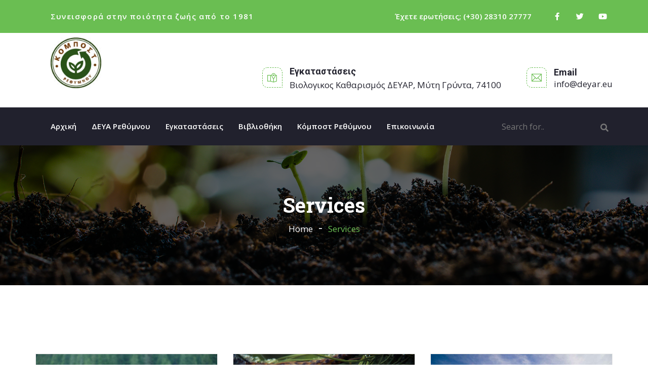

--- FILE ---
content_type: text/html; charset=UTF-8
request_url: https://deyar-compost.gr/services/
body_size: 13306
content:
<!DOCTYPE html>
<html lang="el" prefix="og: http://ogp.me/ns# fb: http://ogp.me/ns/fb#" class="no-js no-svg">
<head>
<meta charset="UTF-8">
<meta name="viewport" content="width=device-width, initial-scale=1">
<link rel="profile" href="https://gmpg.org/xfn/11">
<title>Services &#8211; ΔΕΥΑ Ρεθύμνου &#8211; Κόμποστ</title>

                        <script>
                            /* You can add more configuration options to webfontloader by previously defining the WebFontConfig with your options */
                            if ( typeof WebFontConfig === "undefined" ) {
                                WebFontConfig = new Object();
                            }
                            WebFontConfig['google'] = {families: ['Open+Sans:300,400,600,700,800,300italic,400italic,600italic,700italic,800italic', 'Roboto+Slab:700', 'Roboto:700', 'Poppins:700&amp;subset=greek,latin']};

                            (function() {
                                var wf = document.createElement( 'script' );
                                wf.src = 'https://ajax.googleapis.com/ajax/libs/webfont/1.5.3/webfont.js';
                                wf.type = 'text/javascript';
                                wf.async = 'true';
                                var s = document.getElementsByTagName( 'script' )[0];
                                s.parentNode.insertBefore( wf, s );
                            })();
                        </script>
                        <meta name='robots' content='max-image-preview:large' />
<link rel="alternate" type="application/rss+xml" title="Ροή RSS &raquo; ΔΕΥΑ Ρεθύμνου - Κόμποστ" href="https://deyar-compost.gr/feed/" />
<link rel="alternate" type="application/rss+xml" title="Ροή Σχολίων &raquo; ΔΕΥΑ Ρεθύμνου - Κόμποστ" href="https://deyar-compost.gr/comments/feed/" />
<link rel="alternate" title="oEmbed (JSON)" type="application/json+oembed" href="https://deyar-compost.gr/wp-json/oembed/1.0/embed?url=https%3A%2F%2Fdeyar-compost.gr%2Fservices%2F" />
<link rel="alternate" title="oEmbed (XML)" type="text/xml+oembed" href="https://deyar-compost.gr/wp-json/oembed/1.0/embed?url=https%3A%2F%2Fdeyar-compost.gr%2Fservices%2F&#038;format=xml" />
<meta property="og:title" content="Services"/>
<meta property="og:type" content="article"/>
<meta property="og:url" content="https://deyar-compost.gr/services/"/>
<meta property="og:site_name" content="ΔΕΥΑ Ρεθύμνου - Κόμποστ"/>
<meta property="og:description" content="Go continueSave ForestsLorem Ipsum este pur şi simplu o machetă"/><style id='wp-img-auto-sizes-contain-inline-css' type='text/css'>
img:is([sizes=auto i],[sizes^="auto," i]){contain-intrinsic-size:3000px 1500px}
/*# sourceURL=wp-img-auto-sizes-contain-inline-css */
</style>
<style id='wp-emoji-styles-inline-css' type='text/css'>

	img.wp-smiley, img.emoji {
		display: inline !important;
		border: none !important;
		box-shadow: none !important;
		height: 1em !important;
		width: 1em !important;
		margin: 0 0.07em !important;
		vertical-align: -0.1em !important;
		background: none !important;
		padding: 0 !important;
	}
/*# sourceURL=wp-emoji-styles-inline-css */
</style>
<style id='wp-block-library-inline-css' type='text/css'>
:root{--wp-block-synced-color:#7a00df;--wp-block-synced-color--rgb:122,0,223;--wp-bound-block-color:var(--wp-block-synced-color);--wp-editor-canvas-background:#ddd;--wp-admin-theme-color:#007cba;--wp-admin-theme-color--rgb:0,124,186;--wp-admin-theme-color-darker-10:#006ba1;--wp-admin-theme-color-darker-10--rgb:0,107,160.5;--wp-admin-theme-color-darker-20:#005a87;--wp-admin-theme-color-darker-20--rgb:0,90,135;--wp-admin-border-width-focus:2px}@media (min-resolution:192dpi){:root{--wp-admin-border-width-focus:1.5px}}.wp-element-button{cursor:pointer}:root .has-very-light-gray-background-color{background-color:#eee}:root .has-very-dark-gray-background-color{background-color:#313131}:root .has-very-light-gray-color{color:#eee}:root .has-very-dark-gray-color{color:#313131}:root .has-vivid-green-cyan-to-vivid-cyan-blue-gradient-background{background:linear-gradient(135deg,#00d084,#0693e3)}:root .has-purple-crush-gradient-background{background:linear-gradient(135deg,#34e2e4,#4721fb 50%,#ab1dfe)}:root .has-hazy-dawn-gradient-background{background:linear-gradient(135deg,#faaca8,#dad0ec)}:root .has-subdued-olive-gradient-background{background:linear-gradient(135deg,#fafae1,#67a671)}:root .has-atomic-cream-gradient-background{background:linear-gradient(135deg,#fdd79a,#004a59)}:root .has-nightshade-gradient-background{background:linear-gradient(135deg,#330968,#31cdcf)}:root .has-midnight-gradient-background{background:linear-gradient(135deg,#020381,#2874fc)}:root{--wp--preset--font-size--normal:16px;--wp--preset--font-size--huge:42px}.has-regular-font-size{font-size:1em}.has-larger-font-size{font-size:2.625em}.has-normal-font-size{font-size:var(--wp--preset--font-size--normal)}.has-huge-font-size{font-size:var(--wp--preset--font-size--huge)}.has-text-align-center{text-align:center}.has-text-align-left{text-align:left}.has-text-align-right{text-align:right}.has-fit-text{white-space:nowrap!important}#end-resizable-editor-section{display:none}.aligncenter{clear:both}.items-justified-left{justify-content:flex-start}.items-justified-center{justify-content:center}.items-justified-right{justify-content:flex-end}.items-justified-space-between{justify-content:space-between}.screen-reader-text{border:0;clip-path:inset(50%);height:1px;margin:-1px;overflow:hidden;padding:0;position:absolute;width:1px;word-wrap:normal!important}.screen-reader-text:focus{background-color:#ddd;clip-path:none;color:#444;display:block;font-size:1em;height:auto;left:5px;line-height:normal;padding:15px 23px 14px;text-decoration:none;top:5px;width:auto;z-index:100000}html :where(.has-border-color){border-style:solid}html :where([style*=border-top-color]){border-top-style:solid}html :where([style*=border-right-color]){border-right-style:solid}html :where([style*=border-bottom-color]){border-bottom-style:solid}html :where([style*=border-left-color]){border-left-style:solid}html :where([style*=border-width]){border-style:solid}html :where([style*=border-top-width]){border-top-style:solid}html :where([style*=border-right-width]){border-right-style:solid}html :where([style*=border-bottom-width]){border-bottom-style:solid}html :where([style*=border-left-width]){border-left-style:solid}html :where(img[class*=wp-image-]){height:auto;max-width:100%}:where(figure){margin:0 0 1em}html :where(.is-position-sticky){--wp-admin--admin-bar--position-offset:var(--wp-admin--admin-bar--height,0px)}@media screen and (max-width:600px){html :where(.is-position-sticky){--wp-admin--admin-bar--position-offset:0px}}

/*# sourceURL=wp-block-library-inline-css */
</style><style id='global-styles-inline-css' type='text/css'>
:root{--wp--preset--aspect-ratio--square: 1;--wp--preset--aspect-ratio--4-3: 4/3;--wp--preset--aspect-ratio--3-4: 3/4;--wp--preset--aspect-ratio--3-2: 3/2;--wp--preset--aspect-ratio--2-3: 2/3;--wp--preset--aspect-ratio--16-9: 16/9;--wp--preset--aspect-ratio--9-16: 9/16;--wp--preset--color--black: #000000;--wp--preset--color--cyan-bluish-gray: #abb8c3;--wp--preset--color--white: #FFF;--wp--preset--color--pale-pink: #f78da7;--wp--preset--color--vivid-red: #cf2e2e;--wp--preset--color--luminous-vivid-orange: #ff6900;--wp--preset--color--luminous-vivid-amber: #fcb900;--wp--preset--color--light-green-cyan: #7bdcb5;--wp--preset--color--vivid-green-cyan: #00d084;--wp--preset--color--pale-cyan-blue: #8ed1fc;--wp--preset--color--vivid-cyan-blue: #0693e3;--wp--preset--color--vivid-purple: #9b51e0;--wp--preset--color--dark-gray: #111;--wp--preset--color--light-gray: #767676;--wp--preset--gradient--vivid-cyan-blue-to-vivid-purple: linear-gradient(135deg,rgb(6,147,227) 0%,rgb(155,81,224) 100%);--wp--preset--gradient--light-green-cyan-to-vivid-green-cyan: linear-gradient(135deg,rgb(122,220,180) 0%,rgb(0,208,130) 100%);--wp--preset--gradient--luminous-vivid-amber-to-luminous-vivid-orange: linear-gradient(135deg,rgb(252,185,0) 0%,rgb(255,105,0) 100%);--wp--preset--gradient--luminous-vivid-orange-to-vivid-red: linear-gradient(135deg,rgb(255,105,0) 0%,rgb(207,46,46) 100%);--wp--preset--gradient--very-light-gray-to-cyan-bluish-gray: linear-gradient(135deg,rgb(238,238,238) 0%,rgb(169,184,195) 100%);--wp--preset--gradient--cool-to-warm-spectrum: linear-gradient(135deg,rgb(74,234,220) 0%,rgb(151,120,209) 20%,rgb(207,42,186) 40%,rgb(238,44,130) 60%,rgb(251,105,98) 80%,rgb(254,248,76) 100%);--wp--preset--gradient--blush-light-purple: linear-gradient(135deg,rgb(255,206,236) 0%,rgb(152,150,240) 100%);--wp--preset--gradient--blush-bordeaux: linear-gradient(135deg,rgb(254,205,165) 0%,rgb(254,45,45) 50%,rgb(107,0,62) 100%);--wp--preset--gradient--luminous-dusk: linear-gradient(135deg,rgb(255,203,112) 0%,rgb(199,81,192) 50%,rgb(65,88,208) 100%);--wp--preset--gradient--pale-ocean: linear-gradient(135deg,rgb(255,245,203) 0%,rgb(182,227,212) 50%,rgb(51,167,181) 100%);--wp--preset--gradient--electric-grass: linear-gradient(135deg,rgb(202,248,128) 0%,rgb(113,206,126) 100%);--wp--preset--gradient--midnight: linear-gradient(135deg,rgb(2,3,129) 0%,rgb(40,116,252) 100%);--wp--preset--font-size--small: 13px;--wp--preset--font-size--medium: 20px;--wp--preset--font-size--large: 36px;--wp--preset--font-size--x-large: 42px;--wp--preset--spacing--20: 0.44rem;--wp--preset--spacing--30: 0.67rem;--wp--preset--spacing--40: 1rem;--wp--preset--spacing--50: 1.5rem;--wp--preset--spacing--60: 2.25rem;--wp--preset--spacing--70: 3.38rem;--wp--preset--spacing--80: 5.06rem;--wp--preset--shadow--natural: 6px 6px 9px rgba(0, 0, 0, 0.2);--wp--preset--shadow--deep: 12px 12px 50px rgba(0, 0, 0, 0.4);--wp--preset--shadow--sharp: 6px 6px 0px rgba(0, 0, 0, 0.2);--wp--preset--shadow--outlined: 6px 6px 0px -3px rgb(255, 255, 255), 6px 6px rgb(0, 0, 0);--wp--preset--shadow--crisp: 6px 6px 0px rgb(0, 0, 0);}:where(.is-layout-flex){gap: 0.5em;}:where(.is-layout-grid){gap: 0.5em;}body .is-layout-flex{display: flex;}.is-layout-flex{flex-wrap: wrap;align-items: center;}.is-layout-flex > :is(*, div){margin: 0;}body .is-layout-grid{display: grid;}.is-layout-grid > :is(*, div){margin: 0;}:where(.wp-block-columns.is-layout-flex){gap: 2em;}:where(.wp-block-columns.is-layout-grid){gap: 2em;}:where(.wp-block-post-template.is-layout-flex){gap: 1.25em;}:where(.wp-block-post-template.is-layout-grid){gap: 1.25em;}.has-black-color{color: var(--wp--preset--color--black) !important;}.has-cyan-bluish-gray-color{color: var(--wp--preset--color--cyan-bluish-gray) !important;}.has-white-color{color: var(--wp--preset--color--white) !important;}.has-pale-pink-color{color: var(--wp--preset--color--pale-pink) !important;}.has-vivid-red-color{color: var(--wp--preset--color--vivid-red) !important;}.has-luminous-vivid-orange-color{color: var(--wp--preset--color--luminous-vivid-orange) !important;}.has-luminous-vivid-amber-color{color: var(--wp--preset--color--luminous-vivid-amber) !important;}.has-light-green-cyan-color{color: var(--wp--preset--color--light-green-cyan) !important;}.has-vivid-green-cyan-color{color: var(--wp--preset--color--vivid-green-cyan) !important;}.has-pale-cyan-blue-color{color: var(--wp--preset--color--pale-cyan-blue) !important;}.has-vivid-cyan-blue-color{color: var(--wp--preset--color--vivid-cyan-blue) !important;}.has-vivid-purple-color{color: var(--wp--preset--color--vivid-purple) !important;}.has-black-background-color{background-color: var(--wp--preset--color--black) !important;}.has-cyan-bluish-gray-background-color{background-color: var(--wp--preset--color--cyan-bluish-gray) !important;}.has-white-background-color{background-color: var(--wp--preset--color--white) !important;}.has-pale-pink-background-color{background-color: var(--wp--preset--color--pale-pink) !important;}.has-vivid-red-background-color{background-color: var(--wp--preset--color--vivid-red) !important;}.has-luminous-vivid-orange-background-color{background-color: var(--wp--preset--color--luminous-vivid-orange) !important;}.has-luminous-vivid-amber-background-color{background-color: var(--wp--preset--color--luminous-vivid-amber) !important;}.has-light-green-cyan-background-color{background-color: var(--wp--preset--color--light-green-cyan) !important;}.has-vivid-green-cyan-background-color{background-color: var(--wp--preset--color--vivid-green-cyan) !important;}.has-pale-cyan-blue-background-color{background-color: var(--wp--preset--color--pale-cyan-blue) !important;}.has-vivid-cyan-blue-background-color{background-color: var(--wp--preset--color--vivid-cyan-blue) !important;}.has-vivid-purple-background-color{background-color: var(--wp--preset--color--vivid-purple) !important;}.has-black-border-color{border-color: var(--wp--preset--color--black) !important;}.has-cyan-bluish-gray-border-color{border-color: var(--wp--preset--color--cyan-bluish-gray) !important;}.has-white-border-color{border-color: var(--wp--preset--color--white) !important;}.has-pale-pink-border-color{border-color: var(--wp--preset--color--pale-pink) !important;}.has-vivid-red-border-color{border-color: var(--wp--preset--color--vivid-red) !important;}.has-luminous-vivid-orange-border-color{border-color: var(--wp--preset--color--luminous-vivid-orange) !important;}.has-luminous-vivid-amber-border-color{border-color: var(--wp--preset--color--luminous-vivid-amber) !important;}.has-light-green-cyan-border-color{border-color: var(--wp--preset--color--light-green-cyan) !important;}.has-vivid-green-cyan-border-color{border-color: var(--wp--preset--color--vivid-green-cyan) !important;}.has-pale-cyan-blue-border-color{border-color: var(--wp--preset--color--pale-cyan-blue) !important;}.has-vivid-cyan-blue-border-color{border-color: var(--wp--preset--color--vivid-cyan-blue) !important;}.has-vivid-purple-border-color{border-color: var(--wp--preset--color--vivid-purple) !important;}.has-vivid-cyan-blue-to-vivid-purple-gradient-background{background: var(--wp--preset--gradient--vivid-cyan-blue-to-vivid-purple) !important;}.has-light-green-cyan-to-vivid-green-cyan-gradient-background{background: var(--wp--preset--gradient--light-green-cyan-to-vivid-green-cyan) !important;}.has-luminous-vivid-amber-to-luminous-vivid-orange-gradient-background{background: var(--wp--preset--gradient--luminous-vivid-amber-to-luminous-vivid-orange) !important;}.has-luminous-vivid-orange-to-vivid-red-gradient-background{background: var(--wp--preset--gradient--luminous-vivid-orange-to-vivid-red) !important;}.has-very-light-gray-to-cyan-bluish-gray-gradient-background{background: var(--wp--preset--gradient--very-light-gray-to-cyan-bluish-gray) !important;}.has-cool-to-warm-spectrum-gradient-background{background: var(--wp--preset--gradient--cool-to-warm-spectrum) !important;}.has-blush-light-purple-gradient-background{background: var(--wp--preset--gradient--blush-light-purple) !important;}.has-blush-bordeaux-gradient-background{background: var(--wp--preset--gradient--blush-bordeaux) !important;}.has-luminous-dusk-gradient-background{background: var(--wp--preset--gradient--luminous-dusk) !important;}.has-pale-ocean-gradient-background{background: var(--wp--preset--gradient--pale-ocean) !important;}.has-electric-grass-gradient-background{background: var(--wp--preset--gradient--electric-grass) !important;}.has-midnight-gradient-background{background: var(--wp--preset--gradient--midnight) !important;}.has-small-font-size{font-size: var(--wp--preset--font-size--small) !important;}.has-medium-font-size{font-size: var(--wp--preset--font-size--medium) !important;}.has-large-font-size{font-size: var(--wp--preset--font-size--large) !important;}.has-x-large-font-size{font-size: var(--wp--preset--font-size--x-large) !important;}
/*# sourceURL=global-styles-inline-css */
</style>

<style id='classic-theme-styles-inline-css' type='text/css'>
/*! This file is auto-generated */
.wp-block-button__link{color:#fff;background-color:#32373c;border-radius:9999px;box-shadow:none;text-decoration:none;padding:calc(.667em + 2px) calc(1.333em + 2px);font-size:1.125em}.wp-block-file__button{background:#32373c;color:#fff;text-decoration:none}
/*# sourceURL=/wp-includes/css/classic-themes.min.css */
</style>
<link rel='stylesheet' id='contact-form-7-css' href='https://deyar-compost.gr/wp-content/plugins/contact-form-7/includes/css/styles.css?ver=5.7.4' type='text/css' media='all' />
<link rel='stylesheet' id='printomatic-css-css' href='https://deyar-compost.gr/wp-content/plugins/print-o-matic/css/style.css?ver=2.0' type='text/css' media='all' />
<link rel='stylesheet' id='rs-plugin-settings-css' href='https://deyar-compost.gr/wp-content/plugins/revslider/public/assets/css/rs6.css?ver=6.4.3' type='text/css' media='all' />
<style id='rs-plugin-settings-inline-css' type='text/css'>
#rs-demo-id {}
/*# sourceURL=rs-plugin-settings-inline-css */
</style>
<link rel='stylesheet' id='woocommerce-layout-css' href='https://deyar-compost.gr/wp-content/plugins/woocommerce/assets/css/woocommerce-layout.css?ver=7.4.1' type='text/css' media='all' />
<link rel='stylesheet' id='woocommerce-smallscreen-css' href='https://deyar-compost.gr/wp-content/plugins/woocommerce/assets/css/woocommerce-smallscreen.css?ver=7.4.1' type='text/css' media='only screen and (max-width: 768px)' />
<link rel='stylesheet' id='woocommerce-general-css' href='https://deyar-compost.gr/wp-content/plugins/woocommerce/assets/css/woocommerce.css?ver=7.4.1' type='text/css' media='all' />
<style id='woocommerce-inline-inline-css' type='text/css'>
.woocommerce form .form-row .required { visibility: visible; }
/*# sourceURL=woocommerce-inline-inline-css */
</style>
<link rel='stylesheet' id='wpa-style-css' href='https://deyar-compost.gr/wp-content/plugins/wp-accessibility/css/wpa-style.css?ver=1.7.7' type='text/css' media='all' />
<style id='wpa-style-inline-css' type='text/css'>
:root { --admin-bar-top : 7px; }
/*# sourceURL=wpa-style-inline-css */
</style>
<link rel='stylesheet' id='charitable-styles-css' href='https://deyar-compost.gr/wp-content/plugins/charitable/assets/css/charitable.min.css?ver=1.7.0.10' type='text/css' media='all' />
<link rel='stylesheet' id='js_composer_front-css' href='https://deyar-compost.gr/wp-content/plugins/js_composer/assets/css/js_composer.min.css?ver=6.6.0' type='text/css' media='all' />
<link rel='stylesheet' id='breno-min-css' href='https://deyar-compost.gr/wp-content/themes/breno/assets/css/theme.min.css?ver=1.0' type='text/css' media='all' />
<link rel='stylesheet' id='breno-style-css' href='https://deyar-compost.gr/wp-content/themes/breno/style.css?ver=1.0' type='text/css' media='all' />
<link rel='stylesheet' id='breno-shortcode-css' href='https://deyar-compost.gr/wp-content/themes/breno/assets/css/shortcode.css?ver=1.0' type='text/css' media='all' />
<link rel='stylesheet' id='breno-theme-style-css' href='https://deyar-compost.gr/wp-content/uploads/breno/theme_1.css?ver=1.0' type='text/css' media='all' />
<style id='breno-theme-style-inline-css' type='text/css'>

	/*
	 * Breno Theme Page Style
	 */

body {
		}.breno-content > .breno-content-inner{padding-top: 0px;padding-bottom: 0px;
		}
/*# sourceURL=breno-theme-style-inline-css */
</style>
<link rel='stylesheet' id='breno-child-theme-style-css' href='https://deyar-compost.gr/wp-content/themes/breno-child/style.css' type='text/css' media='all' />
<link rel='stylesheet' id='breno_vc_google_fonts_shortcode_rand_7-css' href='//fonts.googleapis.com/css?family=Abril+Fatface%3Aregular&#038;ver=6.9' type='text/css' media='all' />
<link rel='stylesheet' id='vc_font_awesome_5_shims-css' href='https://deyar-compost.gr/wp-content/plugins/js_composer/assets/lib/bower/font-awesome/css/v4-shims.min.css?ver=6.6.0' type='text/css' media='all' />
<link rel='stylesheet' id='vc_font_awesome_5-css' href='https://deyar-compost.gr/wp-content/plugins/js_composer/assets/lib/bower/font-awesome/css/all.min.css?ver=6.6.0' type='text/css' media='all' />
<link rel='stylesheet' id='breno_vc_google_fonts_shortcode_rand_12-css' href='//fonts.googleapis.com/css?family=Abril+Fatface%3Aregular&#038;ver=6.9' type='text/css' media='all' />
<link rel='stylesheet' id='breno_vc_google_fonts_shortcode_rand_17-css' href='//fonts.googleapis.com/css?family=Abril+Fatface%3Aregular&#038;ver=6.9' type='text/css' media='all' />
<link rel='stylesheet' id='breno_vc_google_fonts_shortcode_rand_22-css' href='//fonts.googleapis.com/css?family=Abril+Fatface%3Aregular&#038;ver=6.9' type='text/css' media='all' />
<link rel='stylesheet' id='breno_vc_google_fonts_shortcode_rand_27-css' href='//fonts.googleapis.com/css?family=Abril+Fatface%3Aregular&#038;ver=6.9' type='text/css' media='all' />
<link rel='stylesheet' id='breno_vc_google_fonts_shortcode_rand_32-css' href='//fonts.googleapis.com/css?family=Abril+Fatface%3Aregular&#038;ver=6.9' type='text/css' media='all' />
<link rel='stylesheet' id='breno_vc_google_fonts_shortcode_rand_37-css' href='//fonts.googleapis.com/css?family=Abril+Fatface%3Aregular&#038;ver=6.9' type='text/css' media='all' />
<link rel='stylesheet' id='breno_vc_google_fonts_shortcode_rand_42-css' href='//fonts.googleapis.com/css?family=Abril+Fatface%3Aregular&#038;ver=6.9' type='text/css' media='all' />
<link rel='stylesheet' id='breno_vc_google_fonts_shortcode_rand_47-css' href='//fonts.googleapis.com/css?family=Abril+Fatface%3Aregular&#038;ver=6.9' type='text/css' media='all' />
<link rel='stylesheet' id='breno_vc_google_fonts_shortcode_rand_52-css' href='//fonts.googleapis.com/css?family=Abril+Fatface%3Aregular&#038;ver=6.9' type='text/css' media='all' />
<link rel='stylesheet' id='breno_vc_google_fonts_shortcode_rand_57-css' href='//fonts.googleapis.com/css?family=Abril+Fatface%3Aregular&#038;ver=6.9' type='text/css' media='all' />
<link rel='stylesheet' id='breno_vc_google_fonts_shortcode_rand_62-css' href='//fonts.googleapis.com/css?family=Abril+Fatface%3Aregular&#038;ver=6.9' type='text/css' media='all' />
<script type="text/javascript" src="https://deyar-compost.gr/wp-content/plugins/charitable/assets/js/libraries/js-cookie.min.js?ver=2.1.4" id="js-cookie-js"></script>
<script type="text/javascript" id="charitable-sessions-js-extra">
/* <![CDATA[ */
var CHARITABLE_SESSION = {"ajaxurl":"https://deyar-compost.gr/wp-admin/admin-ajax.php","id":"","cookie_name":"charitable_session","expiration":"86400","expiration_variant":"82800","secure":"","cookie_path":"/","cookie_domain":"","generated_id":"3878d5f5556744a7fd253d1a3227632d","disable_cookie":""};
//# sourceURL=charitable-sessions-js-extra
/* ]]> */
</script>
<script type="text/javascript" src="https://deyar-compost.gr/wp-content/plugins/charitable/assets/js/charitable-session.min.js?ver=1.7.0.10" id="charitable-sessions-js"></script>
<script type="text/javascript" src="https://deyar-compost.gr/wp-includes/js/jquery/jquery.min.js?ver=3.7.1" id="jquery-core-js"></script>
<script type="text/javascript" src="https://deyar-compost.gr/wp-includes/js/jquery/jquery-migrate.min.js?ver=3.4.1" id="jquery-migrate-js"></script>
<script type="text/javascript" src="https://deyar-compost.gr/wp-content/plugins/revslider/public/assets/js/rbtools.min.js?ver=6.4.3" id="tp-tools-js"></script>
<script type="text/javascript" src="https://deyar-compost.gr/wp-content/plugins/revslider/public/assets/js/rs6.min.js?ver=6.4.3" id="revmin-js"></script>
<script type="text/javascript" src="https://deyar-compost.gr/wp-content/plugins/woocommerce/assets/js/jquery-blockui/jquery.blockUI.min.js?ver=2.7.0-wc.7.4.1" id="jquery-blockui-js"></script>
<script type="text/javascript" id="wc-add-to-cart-js-extra">
/* <![CDATA[ */
var wc_add_to_cart_params = {"ajax_url":"/wp-admin/admin-ajax.php","wc_ajax_url":"/?wc-ajax=%%endpoint%%","i18n_view_cart":"View cart","cart_url":"https://deyar-compost.gr/cart/","is_cart":"","cart_redirect_after_add":"no"};
//# sourceURL=wc-add-to-cart-js-extra
/* ]]> */
</script>
<script type="text/javascript" src="https://deyar-compost.gr/wp-content/plugins/woocommerce/assets/js/frontend/add-to-cart.min.js?ver=7.4.1" id="wc-add-to-cart-js"></script>
<script type="text/javascript" src="https://deyar-compost.gr/wp-content/plugins/js_composer/assets/js/vendors/woocommerce-add-to-cart.js?ver=6.6.0" id="vc_woocommerce-add-to-cart-js-js"></script>
<link rel="https://api.w.org/" href="https://deyar-compost.gr/wp-json/" /><link rel="alternate" title="JSON" type="application/json" href="https://deyar-compost.gr/wp-json/wp/v2/pages/996" /><link rel="EditURI" type="application/rsd+xml" title="RSD" href="https://deyar-compost.gr/xmlrpc.php?rsd" />
<meta name="generator" content="WordPress 6.9" />
<meta name="generator" content="WooCommerce 7.4.1" />
<link rel="canonical" href="https://deyar-compost.gr/services/" />
<link rel='shortlink' href='https://deyar-compost.gr/?p=996' />
<style id="charitable-highlight-colour-styles">.campaign-raised .amount,.campaign-figures .amount,.donors-count,.time-left,.charitable-form-field a:not(.button),.charitable-form-fields .charitable-fieldset a:not(.button),.charitable-notice,.charitable-notice .errors a { color:#f89d35; }.campaign-progress-bar .bar,.donate-button,.charitable-donation-form .donation-amount.selected,.charitable-donation-amount-form .donation-amount.selected { background-color:#f89d35; }.charitable-donation-form .donation-amount.selected,.charitable-donation-amount-form .donation-amount.selected,.charitable-notice,.charitable-drag-drop-images li:hover a.remove-image,.supports-drag-drop .charitable-drag-drop-dropzone.drag-over { border-color:#f89d35; }</style>	<noscript><style>.woocommerce-product-gallery{ opacity: 1 !important; }</style></noscript>
	<meta name="generator" content="Powered by WPBakery Page Builder - drag and drop page builder for WordPress."/>
<meta name="generator" content="Powered by Slider Revolution 6.4.3 - responsive, Mobile-Friendly Slider Plugin for WordPress with comfortable drag and drop interface." />
<script type="text/javascript">function setREVStartSize(e){
			//window.requestAnimationFrame(function() {				 
				window.RSIW = window.RSIW===undefined ? window.innerWidth : window.RSIW;	
				window.RSIH = window.RSIH===undefined ? window.innerHeight : window.RSIH;	
				try {								
					var pw = document.getElementById(e.c).parentNode.offsetWidth,
						newh;
					pw = pw===0 || isNaN(pw) ? window.RSIW : pw;
					e.tabw = e.tabw===undefined ? 0 : parseInt(e.tabw);
					e.thumbw = e.thumbw===undefined ? 0 : parseInt(e.thumbw);
					e.tabh = e.tabh===undefined ? 0 : parseInt(e.tabh);
					e.thumbh = e.thumbh===undefined ? 0 : parseInt(e.thumbh);
					e.tabhide = e.tabhide===undefined ? 0 : parseInt(e.tabhide);
					e.thumbhide = e.thumbhide===undefined ? 0 : parseInt(e.thumbhide);
					e.mh = e.mh===undefined || e.mh=="" || e.mh==="auto" ? 0 : parseInt(e.mh,0);		
					if(e.layout==="fullscreen" || e.l==="fullscreen") 						
						newh = Math.max(e.mh,window.RSIH);					
					else{					
						e.gw = Array.isArray(e.gw) ? e.gw : [e.gw];
						for (var i in e.rl) if (e.gw[i]===undefined || e.gw[i]===0) e.gw[i] = e.gw[i-1];					
						e.gh = e.el===undefined || e.el==="" || (Array.isArray(e.el) && e.el.length==0)? e.gh : e.el;
						e.gh = Array.isArray(e.gh) ? e.gh : [e.gh];
						for (var i in e.rl) if (e.gh[i]===undefined || e.gh[i]===0) e.gh[i] = e.gh[i-1];
											
						var nl = new Array(e.rl.length),
							ix = 0,						
							sl;					
						e.tabw = e.tabhide>=pw ? 0 : e.tabw;
						e.thumbw = e.thumbhide>=pw ? 0 : e.thumbw;
						e.tabh = e.tabhide>=pw ? 0 : e.tabh;
						e.thumbh = e.thumbhide>=pw ? 0 : e.thumbh;					
						for (var i in e.rl) nl[i] = e.rl[i]<window.RSIW ? 0 : e.rl[i];
						sl = nl[0];									
						for (var i in nl) if (sl>nl[i] && nl[i]>0) { sl = nl[i]; ix=i;}															
						var m = pw>(e.gw[ix]+e.tabw+e.thumbw) ? 1 : (pw-(e.tabw+e.thumbw)) / (e.gw[ix]);					
						newh =  (e.gh[ix] * m) + (e.tabh + e.thumbh);
					}				
					if(window.rs_init_css===undefined) window.rs_init_css = document.head.appendChild(document.createElement("style"));					
					document.getElementById(e.c).height = newh+"px";
					window.rs_init_css.innerHTML += "#"+e.c+"_wrapper { height: "+newh+"px }";				
				} catch(e){
					console.log("Failure at Presize of Slider:" + e)
				}					   
			//});
		  };</script>
<style type="text/css" data-type="vc_shortcodes-custom-css">.vc_custom_1550059176410{padding-bottom: 105px !important;}</style><noscript><style> .wpb_animate_when_almost_visible { opacity: 1; }</style></noscript><link rel='stylesheet' id='breno_vc_google_fonts_shortcode_rand_69-css' href='//fonts.googleapis.com/css?family=Abril+Fatface%3Aregular&#038;ver=6.9' type='text/css' media='all' />
<link rel='stylesheet' id='breno_vc_google_fonts_shortcode_rand_74-css' href='//fonts.googleapis.com/css?family=Abril+Fatface%3Aregular&#038;ver=6.9' type='text/css' media='all' />
<link rel='stylesheet' id='breno_vc_google_fonts_shortcode_rand_79-css' href='//fonts.googleapis.com/css?family=Abril+Fatface%3Aregular&#038;ver=6.9' type='text/css' media='all' />
<link rel='stylesheet' id='breno_vc_google_fonts_shortcode_rand_84-css' href='//fonts.googleapis.com/css?family=Abril+Fatface%3Aregular&#038;ver=6.9' type='text/css' media='all' />
<link rel='stylesheet' id='breno_vc_google_fonts_shortcode_rand_89-css' href='//fonts.googleapis.com/css?family=Abril+Fatface%3Aregular&#038;ver=6.9' type='text/css' media='all' />
<link rel='stylesheet' id='breno_vc_google_fonts_shortcode_rand_94-css' href='//fonts.googleapis.com/css?family=Abril+Fatface%3Aregular&#038;ver=6.9' type='text/css' media='all' />
<link rel='stylesheet' id='breno_vc_google_fonts_shortcode_rand_99-css' href='//fonts.googleapis.com/css?family=Abril+Fatface%3Aregular&#038;ver=6.9' type='text/css' media='all' />
<link rel='stylesheet' id='breno_vc_google_fonts_shortcode_rand_104-css' href='//fonts.googleapis.com/css?family=Abril+Fatface%3Aregular&#038;ver=6.9' type='text/css' media='all' />
<link rel='stylesheet' id='breno_vc_google_fonts_shortcode_rand_109-css' href='//fonts.googleapis.com/css?family=Abril+Fatface%3Aregular&#038;ver=6.9' type='text/css' media='all' />
<link rel='stylesheet' id='breno_vc_google_fonts_shortcode_rand_114-css' href='//fonts.googleapis.com/css?family=Abril+Fatface%3Aregular&#038;ver=6.9' type='text/css' media='all' />
<link rel='stylesheet' id='breno_vc_google_fonts_shortcode_rand_119-css' href='//fonts.googleapis.com/css?family=Abril+Fatface%3Aregular&#038;ver=6.9' type='text/css' media='all' />
<link rel='stylesheet' id='breno_vc_google_fonts_shortcode_rand_124-css' href='//fonts.googleapis.com/css?family=Abril+Fatface%3Aregular&#038;ver=6.9' type='text/css' media='all' />
</head>
<body class="wp-singular page-template-default page page-id-996 wp-embed-responsive wp-theme-breno wp-child-theme-breno-child theme-breno woocommerce-no-js wpb-js-composer js-comp-ver-6.6.0 vc_responsive" data-scroll-time="" data-scroll-distance="">
		<div class="mobile-header">
			<div class="mobile-header-inner hidden-lg-up hidden-lg-land-up">
										<div class="container">
						<ul class="mobile-header-items nav pull-left">
								<li class="nav-item">
						<div class="nav-item-inner">
											</div>
					</li>
								<li class="nav-item">
						<div class="nav-item-inner">
					<div class="mobile-logo"><a href="https://deyar-compost.gr/" title="ΔΕΥΑ Ρεθύμνου - Κόμποστ" ><img class="img-responsive" src="https://deyar-compost.gr/wp-content/uploads/2021/11/logo_deyar_120.jpg" alt="ΔΕΥΑ Ρεθύμνου - Κόμποστ" title="ΔΕΥΑ Ρεθύμνου - Κόμποστ" /></a></div>						</div>
					</li>
							</ul>
							<ul class="mobile-header-items nav pull-center">
								<li class="nav-item">
						<div class="nav-item-inner">
											</div>
					</li>
							</ul>
							<ul class="mobile-header-items nav pull-right">
								<li class="nav-item">
						<div class="nav-item-inner">
											</div>
					</li>
								<li class="nav-item">
						<div class="nav-item-inner">
					<a class="mobile-bar-toggle" href="#"><i class="fa fa-bars"></i></a>						</div>
					</li>
							</ul>
									</div><!-- container -->
							</div>
		</div>
				<div class="mobile-bar animate-from-top">
			<a class="mobile-bar-toggle close" href="#"></a>
			<div class="mobile-bar-inner">
				<div class="container">
							<ul class="mobile-bar-items nav flex-column mobile-bar-top">
										<li class="nav-item">
							<div class="nav-item-inner">
													</div>
						</li>
									</ul>
									<ul class="mobile-bar-items nav flex-column mobile-bar-middle">
										<li class="nav-item">
							<div class="nav-item-inner">
													</div>
						</li>
										<li class="nav-item">
							<div class="nav-item-inner">
						<div class="mobile-logo"><a href="https://deyar-compost.gr/" title="ΔΕΥΑ Ρεθύμνου - Κόμποστ" ><img class="img-responsive" src="https://deyar-compost.gr/wp-content/uploads/2021/11/logo_deyar_120.jpg" alt="ΔΕΥΑ Ρεθύμνου - Κόμποστ" title="ΔΕΥΑ Ρεθύμνου - Κόμποστ" /></a></div>							</div>
						</li>
										<li class="nav-item">
							<div class="nav-item-inner">
						<div class="breno-mobile-main-menu"></div>							</div>
						</li>
									</ul>
									<ul class="mobile-bar-items nav flex-column mobile-bar-bottom">
										<li class="nav-item">
							<div class="nav-item-inner">
													</div>
						</li>
									</ul>
								</div><!-- container -->
			</div>
		</div>
		<div id="page" class="breno-wrapper">
		<header class="breno-header">
		
					<div class="header-inner hidden-md-down hidden-md-land-down">
							<div class="topbar clearfix">
							<div class="custom-container topbar-inner">
											<ul class="topbar-items nav pull-left">
						<li class="nav-item">
					<div class="nav-item-inner">
									</div>
				</li>
						<li class="nav-item">
					<div class="nav-item-inner">
				<div class="welcome-txt">Συνεισφορά στην ποιότητα ζωής από το 1981</div>					</div>
				</li>
					</ul>
					<ul class="topbar-items nav pull-center text-center">
						<li class="nav-item">
					<div class="nav-item-inner">
									</div>
				</li>
					</ul>
					<ul class="topbar-items nav pull-right">
						<li class="nav-item">
					<div class="nav-item-inner">
									</div>
				</li>
						<li class="nav-item">
					<div class="nav-item-inner">
				<div class="header-phone">Έχετε ερωτήσεις; <a href="tel:+30 2831027777">(+30) 28310 27777</a></div>					</div>
				</li>
						<li class="nav-item">
					<div class="nav-item-inner">
				<ul class="nav social-icons  social-transparent social-white social-h-own social- social-"><li class="nav-item">
								<a href="#" class="nav-link social-fb" target="_self">
									<i class=" fa fa-facebook"></i>
								</a>
							</li><li class="nav-item">
								<a href="https://twitter.com/DEYAR_Compost" class="nav-link social-twitter" target="_self">
									<i class=" fa fa-twitter"></i>
								</a>
							</li><li class="nav-item">
								<a href="#" class="nav-link social-youtube" target="_self">
									<i class=" fa fa-youtube-play"></i>
								</a>
							</li></ul>					</div>
				</li>
					</ul>
									</div>
						</div>
											<div class="logobar clearfix">
							<div class="custom-container logobar-inner">
											<ul class="logobar-items nav pull-left">
						<li class="nav-item">
					<div class="nav-item-inner">
									</div>
				</li>
						<li class="nav-item">
					<div class="nav-item-inner">
				
			<div class="main-logo">
				<a href="https://deyar-compost.gr/" title="ΔΕΥΑ Ρεθύμνου - Κόμποστ" ><img class="custom-logo img-responsive" src="https://deyar-compost.gr/wp-content/uploads/2021/11/logo_deyar_120.jpg" alt="ΔΕΥΑ Ρεθύμνου - Κόμποστ" title="ΔΕΥΑ Ρεθύμνου - Κόμποστ" /></a>
			</div><div class="sticky-logo"><a href="https://deyar-compost.gr/" title="ΔΕΥΑ Ρεθύμνου - Κόμποστ" ><img class="img-responsive" src="https://deyar-compost.gr/wp-content/uploads/2021/11/logo_deyar_120.jpg" alt="ΔΕΥΑ Ρεθύμνου - Κόμποστ" title="ΔΕΥΑ Ρεθύμνου - Κόμποστ" /></a></div>					</div>
				</li>
						<li class="nav-item">
					<div class="nav-item-inner">
									</div>
				</li>
					</ul>
					<ul class="logobar-items nav pull-center text-center">
						<li class="nav-item">
					<div class="nav-item-inner">
									</div>
				</li>
					</ul>
					<ul class="logobar-items nav pull-right">
						<li class="nav-item">
					<div class="nav-item-inner">
									</div>
				</li>
						<li class="nav-item">
					<div class="nav-item-inner">
				<ul class="nav header-info"> <li class="nav-item"><div class="media"><i class="ti-map-alt"></i><div class="media-body"><h6 class="mt-0">Εγκαταστάσεις</h6>Βιολογικος Καθαρισμός ΔΕΥΑΡ, Μύτη Γρύντα, 74100</div></div></li> <li class="nav-item"><div class="media"><i class="ti-email"></i><div class="media-body"><h6 class="mt-0 mb-1"> Email</h6><a href="mailto:info@deyar.eu">info@deyar.eu</a></div></div></li>  </ul>					</div>
				</li>
					</ul>
									</div>
													</div>
					 <div class="sticky-outer">  <div class="sticky-head"> 						<nav class="navbar clearfix">
							<div class="custom-container navbar-inner">
											<ul class="navbar-items nav pull-left">
						<li class="nav-item">
					<div class="nav-item-inner">
									</div>
				</li>
						<li class="nav-item">
					<div class="nav-item-inner">
				<ul id="breno-main-menu" class="nav breno-main-menu"><li id="menu-item-5775" class="menu-item menu-item-type-post_type menu-item-object-page menu-item-home nav-item menu-item-5775"><a href="https://deyar-compost.gr/" class="nav-link">Αρχική</a></li>
<li id="menu-item-5757" class="menu-item menu-item-type-post_type menu-item-object-page nav-item menu-item-5757"><a href="https://deyar-compost.gr/deya-rethymnoy/" class="nav-link">ΔΕΥΑ Ρεθύμνου</a></li>
<li id="menu-item-5990" class="menu-item menu-item-type-post_type menu-item-object-page nav-item menu-item-5990"><a href="https://deyar-compost.gr/iliaki-xiransi-kompostopoiisi/" class="nav-link">Εγκαταστάσεις</a></li>
<li id="menu-item-5809" class="menu-item menu-item-type-custom menu-item-object-custom menu-item-has-children nav-item menu-item-5809 dropdown"><a href="#" class="nav-link dropdown-toggle">Βιβλιοθήκη</a>
<ul role="menu" class=" dropdown-menu">
	<li id="menu-item-5810" class="menu-item menu-item-type-post_type menu-item-object-page nav-item menu-item-5810"><a href="https://deyar-compost.gr/orismoi/" class="nav-link">Ορισμοί</a></li>
	<li id="menu-item-5813" class="menu-item menu-item-type-post_type menu-item-object-page nav-item menu-item-5813"><a href="https://deyar-compost.gr/nomothesia/" class="nav-link">Νομοθεσία</a></li>

</ul></li>
<li id="menu-item-6083" class="menu-item menu-item-type-post_type menu-item-object-page menu-item-has-children nav-item menu-item-6083 dropdown"><a href="https://deyar-compost.gr/kompost-rethymnoy/" class="nav-link dropdown-toggle">Κόμποστ Ρεθύμνου</a>
<ul role="menu" class=" dropdown-menu">
	<li id="menu-item-5921" class="menu-item menu-item-type-post_type menu-item-object-page nav-item menu-item-5921"><a href="https://deyar-compost.gr/kompost-rethymnoy/" class="nav-link">Το προϊόν</a></li>
	<li id="menu-item-5923" class="menu-item menu-item-type-custom menu-item-object-custom nav-item menu-item-5923"><a href="https://deyar-compost.gr/compost-compre/#foreis_pistopoiisis" class="nav-link">Πιστοποιήσεις</a></li>
	<li id="menu-item-5924" class="menu-item menu-item-type-custom menu-item-object-custom nav-item menu-item-5924"><a href="https://deyar-compost.gr/compost-compre/#analiseis" class="nav-link">Αναλύσεις</a></li>
	<li id="menu-item-5926" class="menu-item menu-item-type-custom menu-item-object-custom nav-item menu-item-5926"><a href="https://deyar-compost.gr/compost-compre/#ofeli" class="nav-link">Ωφέλη</a></li>
	<li id="menu-item-5849" class="menu-item menu-item-type-taxonomy menu-item-object-category nav-item menu-item-5849"><a href="https://deyar-compost.gr/category/odigies-efarmogis-compre/" class="nav-link">Οδηγίες Εφαρμογής</a></li>

</ul></li>
<li id="menu-item-5770" class="menu-item menu-item-type-post_type menu-item-object-page nav-item menu-item-5770"><a href="https://deyar-compost.gr/contact-us/" class="nav-link">Επικοινωνία</a></li>
</ul>					</div>
				</li>
					</ul>
					<ul class="navbar-items nav pull-center text-center">
						<li class="nav-item">
					<div class="nav-item-inner">
									</div>
				</li>
					</ul>
					<ul class="navbar-items nav pull-right">
						<li class="nav-item">
					<div class="nav-item-inner">
									</div>
				</li>
						<li class="nav-item">
					<div class="nav-item-inner">
				
		<form method="get" class="search-form" action="https://deyar-compost.gr/">
			<div class="input-group">
				<input type="text" class="form-control" name="s" value="" placeholder="Search for..">
				<span class="input-group-btn">
					<button class="btn btn-secondary" type="submit"><i class="fa fa-search"></i></button>
				</span>
			</div>
		</form>					</div>
				</li>
					</ul>
									</div>
													</nav>
					 </div><!--stikcy outer--> 
				</div><!-- sticky-head or sticky-scroll --> 		</div>
			
	</header>
	<div class="breno-content-wrapper"><div class="breno-content breno-page">
		
				
				<header id="page-title" class="page-title-wrap">
			<div class="page-title-wrap-inner" data-property="no-video">
				<span class="page-title-overlay"></span>				<div class="container">
					<div class="row">
						<div class="col-md-12">
							<div class="page-title-inner">
																<div class="pull-left">
																	</div>
																	<div class="pull-center">
																				<h1 class="page-title">Services</h1>
											<div class="breadcrumb-wrap"><div id="breadcrumb" class="breadcrumb"><a href="https://deyar-compost.gr/">Home</a>  <span class="current">Services</span></div></div>									</div>
																	<div class="pull-right">
																	</div>
															</div>
						</div>
					</div>
				</div>
				
				
								
				
				
			</div> <!-- .page-title-wrap-inner -->
		</header>
			<div class="breno-content-inner">
			<div class="container">
	
				<div class="row">
					
					<div class="col-md-12 page-has-no-sidebar">
					
												
													
							<div id="primary" class="content-area clearfix">
								<div id="page-996" class="post-996 page type-page status-publish hentry">
<div class="entry-content"><div data-vc-full-width="true" data-vc-full-width-init="false" class="vc_row wpb_row vc_row-fluid vc_custom_1550059176410"><div class="wpb_column vc_column_container vc_col-sm-12"><div class="vc_column-inner"><div class="wpb_wrapper"><div class="services-wrapper services-2 services-light shortcode-rand-64 breno-inline-css" data-css="&quot;.shortcode-rand-64.services-wrapper .services-inner &gt; *:nth-child(1) { margin-bottom: 35px; }.shortcode-rand-64.services-wrapper .services-inner &gt; *:nth-child(2) { margin-bottom: 20px; }.shortcode-rand-64.services-wrapper .services-inner &gt; *:nth-child(3) { margin-bottom: 35px; }&quot;"><div class="row"><div class="col-lg-4 col-md-4"><div class="services-inner"><div class="services-thumb"><img loading="lazy" decoding="async" width="390" height="260" src="https://deyar-compost.gr/wp-content/uploads/2018/07/save-forest.jpg" class="img-fluid wp-post-image" alt="" /><div class="service-overlay-wrap breno-overlay-wrap"><div class="services-read-more"><a href="https://deyar-compost.gr/service/save-forests/" class="read-more">Go continue</a></div><!-- .services-read-more --></div><!-- .breno-overlay-wrap --></div><!-- .services-thumb --><div class="services-title"><h4><a href="https://deyar-compost.gr/service/save-forests/" class="entry-title">Save Forests</a></h4></div><!-- .services-title --><div class="services-excerpt">Lorem Ipsum este pur şi simplu o machetă pentru text</div><!-- .services-excerpt --></div><!-- .services-inner --></div><!-- .cols --><div class="col-lg-4 col-md-4"><div class="services-inner"><div class="services-thumb"><img loading="lazy" decoding="async" width="390" height="260" src="https://deyar-compost.gr/wp-content/uploads/2018/07/save-water.jpg" class="img-fluid wp-post-image" alt="" /><div class="service-overlay-wrap breno-overlay-wrap"><div class="services-read-more"><a href="https://deyar-compost.gr/service/saving-water/" class="read-more">Go continue</a></div><!-- .services-read-more --></div><!-- .breno-overlay-wrap --></div><!-- .services-thumb --><div class="services-title"><h4><a href="https://deyar-compost.gr/service/saving-water/" class="entry-title">Saving Water</a></h4></div><!-- .services-title --><div class="services-excerpt">Lorem Ipsum este pur şi simplu o machetă pentru text</div><!-- .services-excerpt --></div><!-- .services-inner --></div><!-- .cols --><div class="col-lg-4 col-md-4"><div class="services-inner"><div class="services-thumb"><img loading="lazy" decoding="async" width="390" height="260" src="https://deyar-compost.gr/wp-content/uploads/2018/07/wind-energy.jpg" class="img-fluid wp-post-image" alt="" /><div class="service-overlay-wrap breno-overlay-wrap"><div class="services-read-more"><a href="https://deyar-compost.gr/service/wind-energy/" class="read-more">Go continue</a></div><!-- .services-read-more --></div><!-- .breno-overlay-wrap --></div><!-- .services-thumb --><div class="services-title"><h4><a href="https://deyar-compost.gr/service/wind-energy/" class="entry-title">Wind Energy</a></h4></div><!-- .services-title --><div class="services-excerpt">Lorem Ipsum este pur şi simplu o machetă pentru text</div><!-- .services-excerpt --></div><!-- .services-inner --></div><!-- .cols --></div><!-- .row --><div class="row"><div class="col-lg-4 col-md-4"><div class="services-inner"><div class="services-thumb"><img loading="lazy" decoding="async" width="390" height="260" src="https://deyar-compost.gr/wp-content/uploads/2018/07/recycliing.jpg" class="img-fluid wp-post-image" alt="" /><div class="service-overlay-wrap breno-overlay-wrap"><div class="services-read-more"><a href="https://deyar-compost.gr/service/recycling/" class="read-more">Go continue</a></div><!-- .services-read-more --></div><!-- .breno-overlay-wrap --></div><!-- .services-thumb --><div class="services-title"><h4><a href="https://deyar-compost.gr/service/recycling/" class="entry-title">Recycling</a></h4></div><!-- .services-title --><div class="services-excerpt">Lorem Ipsum este pur şi simplu o machetă pentru text</div><!-- .services-excerpt --></div><!-- .services-inner --></div><!-- .cols --><div class="col-lg-4 col-md-4"><div class="services-inner"><div class="services-thumb"><img loading="lazy" decoding="async" width="390" height="260" src="https://deyar-compost.gr/wp-content/uploads/2018/07/solor-panels.jpg" class="img-fluid wp-post-image" alt="" /><div class="service-overlay-wrap breno-overlay-wrap"><div class="services-read-more"><a href="https://deyar-compost.gr/service/solar-panels/" class="read-more">Go continue</a></div><!-- .services-read-more --></div><!-- .breno-overlay-wrap --></div><!-- .services-thumb --><div class="services-title"><h4><a href="https://deyar-compost.gr/service/solar-panels/" class="entry-title">Solar Panels</a></h4></div><!-- .services-title --><div class="services-excerpt">Lorem Ipsum este pur şi simplu o machetă pentru text</div><!-- .services-excerpt --></div><!-- .services-inner --></div><!-- .cols --><div class="col-lg-4 col-md-4"><div class="services-inner"><div class="services-thumb"><img loading="lazy" decoding="async" width="390" height="260" src="https://deyar-compost.gr/wp-content/uploads/2018/07/planting.jpg" class="img-fluid wp-post-image" alt="" /><div class="service-overlay-wrap breno-overlay-wrap"><div class="services-read-more"><a href="https://deyar-compost.gr/service/young-planting/" class="read-more">Go continue</a></div><!-- .services-read-more --></div><!-- .breno-overlay-wrap --></div><!-- .services-thumb --><div class="services-title"><h4><a href="https://deyar-compost.gr/service/young-planting/" class="entry-title">Young Planting</a></h4></div><!-- .services-title --><div class="services-excerpt">Lorem Ipsum este pur şi simplu o machetă pentru text</div><!-- .services-excerpt --></div><!-- .services-inner --></div><!-- .cols --></div><!-- .row --></div><!-- .services-wrapper --></div></div></div></div><div class="vc_row-full-width vc_clearfix"></div>
</div><!-- .entry-content --></div><!-- #post-## -->							</div><!-- #primary -->
							
																			
					</div><!-- main col -->
					
										
										
				</div><!-- row -->
			
		</div><!-- .container -->
	</div><!-- .breno-content-inner -->
</div><!-- .breno-content -->
	</div><!-- .breno-content-wrapper -->
	<footer class="site-footer">
							<div class="footer-middle-wrap">
				<div class="container">
					<div class="row">	
						<div class="col-lg-3">
				<div class="footer-middle-sidebar">
					<section id="text-2" class="widget widget_text">			<div class="textwidget"><p><img loading="lazy" decoding="async" class="alignnone size-full wp-image-5788" src="https://deyar-compost.gr/wp-content/uploads/2021/03/logo_80.fw_.png" alt="" width="80" height="80" /></p>
</div>
		</section><section id="text-3" class="widget widget_text">			<div class="textwidget"><p>ΔΕΥΑ Ρεθύμνου</p>
</div>
		</section><section id="zozo_social_widget-1" class="widget zozo_social_widget">

		

			<ul class="nav social-icons social-widget widget-content social-rounded social-white social-h-white social-bg-theme social-hbg-black">
				<li><a href="#" target="_self" class="social-fb"><i class="fa fa-facebook"></i></a></li>
				<li><a href="#" target="_self" class="social-twitter"><i class="fa fa-twitter"></i></a></li>
				
				
				
				
				<li><a href="#" target="_self" class="social-youtube"><i class="fa fa-youtube-play"></i></a></li>
				
				
				
				
				
			</ul>

			

			

		</section>				</div>
			</div>
								<div class="col-lg-3">
				<div class="footer-middle-sidebar">
									</div>
			</div>
								<div class="col-lg-3">
				<div class="footer-middle-sidebar">
					
		<section id="recent-posts-3" class="widget widget_recent_entries">
		<h3 class="widget-title">Χρήσιμα</h3>
		<ul>
											<li>
					<a href="https://deyar-compost.gr/efarmogi-se-elaiones/">Εφαρμογή σε ελαιώνες</a>
											<span class="post-date">23 Σεπτεμβρίου, 2021</span>
									</li>
											<li>
					<a href="https://deyar-compost.gr/ampelones/">Εφαρμογή σε αμπελώνες</a>
											<span class="post-date">23 Σεπτεμβρίου, 2021</span>
									</li>
					</ul>

		</section>				</div>
			</div>
								<div class="col-lg-3">
				<div class="footer-middle-sidebar">
					<div id="breno_mailchimp_widget-1" class="widget breno_mailchimp_widget"><h3 class="widget-title">Επικοινωνήστε</h3>	
			
			<form class="zozo-mc-form" id="zozo-mc-form1" method="post">
					
				<p class="zozo-mc-subtitle">Για περισσότερες πληροφορίες, εισάγετε το e-mail ας</p>
				<p class="mc-aknowlegement" id="zozo-mc-err1"></p>
				
					<input type="hidden" name="breno_mc_number" value="1" />
					<input type="hidden" name="breno_mc_listid1" value="" />
					<input type="hidden" name="breno_mc_success1" value="Success." />
					<input type="hidden" name="breno_mc_failure1" value="Failure." />
					
					<div class="form-group" data-toggle="tooltip" data-placement="top">
					  <input type="text" class="form-control zozo-mc-email" id="zozo-mc-email-1" placeholder="Email Address" name="zozo-mc-email1">
					</div>

					<input class="zozo-mc btn btn-default btn-block" data-id="1" type="button" name="Go" value="Go" />
				</form>
				<!--Mailchimp Custom Script-->
				</div>				</div>
			</div>					</div>
				</div>
			</div>
			
					<a href="#" class="back-to-top" id="back-to-top"><i class="fa fa-angle-up"></i></a>
			</footer><!-- #colophon -->
</div><!-- #page -->
<script type="speculationrules">
{"prefetch":[{"source":"document","where":{"and":[{"href_matches":"/*"},{"not":{"href_matches":["/wp-*.php","/wp-admin/*","/wp-content/uploads/*","/wp-content/*","/wp-content/plugins/*","/wp-content/themes/breno-child/*","/wp-content/themes/breno/*","/*\\?(.+)"]}},{"not":{"selector_matches":"a[rel~=\"nofollow\"]"}},{"not":{"selector_matches":".no-prefetch, .no-prefetch a"}}]},"eagerness":"conservative"}]}
</script>
<script type="text/html" id="wpb-modifications"></script>	<script type="text/javascript">
		(function () {
			var c = document.body.className;
			c = c.replace(/woocommerce-no-js/, 'woocommerce-js');
			document.body.className = c;
		})();
	</script>
	<script type="text/javascript" src="https://deyar-compost.gr/wp-content/plugins/contact-form-7/includes/swv/js/index.js?ver=5.7.4" id="swv-js"></script>
<script type="text/javascript" id="contact-form-7-js-extra">
/* <![CDATA[ */
var wpcf7 = {"api":{"root":"https://deyar-compost.gr/wp-json/","namespace":"contact-form-7/v1"}};
//# sourceURL=contact-form-7-js-extra
/* ]]> */
</script>
<script type="text/javascript" src="https://deyar-compost.gr/wp-content/plugins/contact-form-7/includes/js/index.js?ver=5.7.4" id="contact-form-7-js"></script>
<script type="text/javascript" id="printomatic-js-js-before">
/* <![CDATA[ */
var print_data = {"pom_html_top":"","pom_html_bottom":"","pom_do_not_print":"","pom_pause_time":""}
//# sourceURL=printomatic-js-js-before
/* ]]> */
</script>
<script type="text/javascript" src="https://deyar-compost.gr/wp-content/plugins/print-o-matic/js/printomat.js?ver=2.0.11" id="printomatic-js-js"></script>
<script type="text/javascript" src="https://deyar-compost.gr/wp-content/plugins/print-o-matic/js/print_elements.js?ver=1.1" id="pe-js-js"></script>
<script type="text/javascript" id="wc-cart-fragments-js-extra">
/* <![CDATA[ */
var wc_cart_fragments_params = {"ajax_url":"/wp-admin/admin-ajax.php","wc_ajax_url":"/?wc-ajax=%%endpoint%%","cart_hash_key":"wc_cart_hash_8472f0d88694b150deed6a25957f7635","fragment_name":"wc_fragments_8472f0d88694b150deed6a25957f7635","request_timeout":"5000"};
//# sourceURL=wc-cart-fragments-js-extra
/* ]]> */
</script>
<script type="text/javascript" src="https://deyar-compost.gr/wp-content/plugins/woocommerce/assets/js/frontend/cart-fragments.min.js?ver=7.4.1" id="wc-cart-fragments-js"></script>
<script type="text/javascript" src="https://deyar-compost.gr/wp-content/themes/breno/assets/js/popper.min.js?ver=1.0" id="popper-js"></script>
<script type="text/javascript" src="https://deyar-compost.gr/wp-content/themes/breno/assets/js/bootstrap.min.js?ver=4.1.1" id="bootstrap-js"></script>
<script type="text/javascript" src="https://deyar-compost.gr/wp-content/themes/breno/assets/js/smart-resize.min.js?ver=1.0" id="smart-resize-js"></script>
<script type="text/javascript" src="https://deyar-compost.gr/wp-content/themes/breno/assets/js/owl.carousel.min.js?ver=2.2.1" id="owl-carousel-js"></script>
<script type="text/javascript" src="https://deyar-compost.gr/wp-content/plugins/js_composer/assets/lib/bower/isotope/dist/isotope.pkgd.min.js?ver=6.6.0" id="isotope-js"></script>
<script type="text/javascript" src="https://deyar-compost.gr/wp-content/themes/breno/assets/js/infinite-scroll.pkgd.min.js?ver=2.0" id="infinite-scroll-js"></script>
<script type="text/javascript" src="https://deyar-compost.gr/wp-includes/js/imagesloaded.min.js?ver=5.0.0" id="imagesloaded-js"></script>
<script type="text/javascript" src="https://deyar-compost.gr/wp-content/themes/breno/assets/js/jquery.stellar.min.js?ver=0.6.2" id="jquery-stellar-js"></script>
<script type="text/javascript" src="https://deyar-compost.gr/wp-content/themes/breno/assets/js/sticky-kit.min.js?ver=1.1.3" id="sticky-kit-js"></script>
<script type="text/javascript" src="https://deyar-compost.gr/wp-content/themes/breno/assets/js/jquery.mb.YTPlayer.min.js?ver=1.0" id="jquery-mb-ytplayer-js"></script>
<script type="text/javascript" src="https://deyar-compost.gr/wp-content/themes/breno/assets/js/jquery.magnific.popup.min.js?ver=1.1.0" id="jquery-magnific-js"></script>
<script type="text/javascript" src="https://deyar-compost.gr/wp-content/themes/breno/assets/js/jquery.easy.ticker.min.js?ver=2.0" id="jquery-easy-ticker-js"></script>
<script type="text/javascript" src="https://deyar-compost.gr/wp-content/themes/breno/assets/js/jquery.easing.min.js?ver=1.0" id="jquery-easing-js"></script>
<script type="text/javascript" src="https://deyar-compost.gr/wp-content/themes/breno/assets/js/jquery.countdown.min.js?ver=2.2.0" id="jquery-countdown-js"></script>
<script type="text/javascript" src="https://deyar-compost.gr/wp-content/themes/breno/assets/js/jquery.circle.progress.min.js?ver=1.0" id="jquery-circle-progress-js"></script>
<script type="text/javascript" src="https://deyar-compost.gr/wp-content/themes/breno/assets/js/jquery.appear.min.js?ver=1.0" id="jquery-appear-js"></script>
<script type="text/javascript" src="https://deyar-compost.gr/wp-content/themes/breno/assets/js/smoothscroll.min.js?ver=1.20.2" id="smoothscroll-js"></script>
<script type="text/javascript" id="breno-theme-js-extra">
/* <![CDATA[ */
var breno_ajax_var = {"admin_ajax_url":"https://deyar-compost.gr/wp-admin/admin-ajax.php","like_nonce":"f15edd6243","fav_nonce":"5a00d788a2","infinite_loader":"http://demo.zozothemes.com/breno/wp-content/uploads/sites/29/2018/11/page-loader.gif","load_posts":"Loading next set of posts.","no_posts":"No more posts to load.","cmt_nonce":"4d681e0dc5","mc_nounce":"e6e598da37","wait":"Wait..","must_fill":"Must Fill Required Details.","valid_email":"Enter Valid Email ID.","cart_update_pbm":"Cart Update Problem.","google_stat":"1"};
//# sourceURL=breno-theme-js-extra
/* ]]> */
</script>
<script type="text/javascript" src="https://deyar-compost.gr/wp-content/themes/breno/assets/js/theme.js?ver=1.0" id="breno-theme-js"></script>
<script type="text/javascript" id="wp-accessibility-js-extra">
/* <![CDATA[ */
var wpa = {"skiplinks":{"enabled":false,"output":""},"target":"1","tabindex":"1","underline":{"enabled":false,"target":"a"},"dir":"","lang":"","titles":"","labels":"","wpalabels":{"s":"\u0391\u03bd\u03b1\u03b6\u03ae\u03c4\u03b7\u03c3\u03b7","author":"\u038c\u03bd\u03bf\u03bc\u03b1","email":"Email","url":"\u0399\u03c3\u03c4\u03cc\u03c4\u03bf\u03c0\u03bf\u03c2 ","comment":"\u03a3\u03c7\u03cc\u03bb\u03b9\u03bf"},"current":"","errors":""};
//# sourceURL=wp-accessibility-js-extra
/* ]]> */
</script>
<script type="text/javascript" src="https://deyar-compost.gr/wp-content/plugins/wp-accessibility/js/wp-accessibility.js?ver=1.7.7" id="wp-accessibility-js"></script>
<script type="text/javascript" id="longdesc.button-js-extra">
/* <![CDATA[ */
var wparest = {"url":"https://deyar-compost.gr/wp-json/wp/v2/media","text":"\u003Cspan class=\"dashicons dashicons-media-text\" aria-hidden=\"true\"\u003E\u003C/span\u003E\u003Cspan class=\"screen-reader\"\u003E\u0391\u03bd\u03b1\u03bb\u03c5\u03c4\u03b9\u03ba\u03ae \u03a0\u03b5\u03c1\u03b9\u03b3\u03c1\u03b1\u03c6\u03ae\u003C/span\u003E"};
//# sourceURL=longdesc.button-js-extra
/* ]]> */
</script>
<script type="text/javascript" src="https://deyar-compost.gr/wp-content/plugins/wp-accessibility/js/longdesc.button.js?ver=1.7.7" id="longdesc.button-js"></script>
<script type="text/javascript" src="https://deyar-compost.gr/wp-content/plugins/js_composer/assets/js/dist/js_composer_front.min.js?ver=6.6.0" id="wpb_composer_front_js-js"></script>
<script id="wp-emoji-settings" type="application/json">
{"baseUrl":"https://s.w.org/images/core/emoji/17.0.2/72x72/","ext":".png","svgUrl":"https://s.w.org/images/core/emoji/17.0.2/svg/","svgExt":".svg","source":{"concatemoji":"https://deyar-compost.gr/wp-includes/js/wp-emoji-release.min.js?ver=6.9"}}
</script>
<script type="module">
/* <![CDATA[ */
/*! This file is auto-generated */
const a=JSON.parse(document.getElementById("wp-emoji-settings").textContent),o=(window._wpemojiSettings=a,"wpEmojiSettingsSupports"),s=["flag","emoji"];function i(e){try{var t={supportTests:e,timestamp:(new Date).valueOf()};sessionStorage.setItem(o,JSON.stringify(t))}catch(e){}}function c(e,t,n){e.clearRect(0,0,e.canvas.width,e.canvas.height),e.fillText(t,0,0);t=new Uint32Array(e.getImageData(0,0,e.canvas.width,e.canvas.height).data);e.clearRect(0,0,e.canvas.width,e.canvas.height),e.fillText(n,0,0);const a=new Uint32Array(e.getImageData(0,0,e.canvas.width,e.canvas.height).data);return t.every((e,t)=>e===a[t])}function p(e,t){e.clearRect(0,0,e.canvas.width,e.canvas.height),e.fillText(t,0,0);var n=e.getImageData(16,16,1,1);for(let e=0;e<n.data.length;e++)if(0!==n.data[e])return!1;return!0}function u(e,t,n,a){switch(t){case"flag":return n(e,"\ud83c\udff3\ufe0f\u200d\u26a7\ufe0f","\ud83c\udff3\ufe0f\u200b\u26a7\ufe0f")?!1:!n(e,"\ud83c\udde8\ud83c\uddf6","\ud83c\udde8\u200b\ud83c\uddf6")&&!n(e,"\ud83c\udff4\udb40\udc67\udb40\udc62\udb40\udc65\udb40\udc6e\udb40\udc67\udb40\udc7f","\ud83c\udff4\u200b\udb40\udc67\u200b\udb40\udc62\u200b\udb40\udc65\u200b\udb40\udc6e\u200b\udb40\udc67\u200b\udb40\udc7f");case"emoji":return!a(e,"\ud83e\u1fac8")}return!1}function f(e,t,n,a){let r;const o=(r="undefined"!=typeof WorkerGlobalScope&&self instanceof WorkerGlobalScope?new OffscreenCanvas(300,150):document.createElement("canvas")).getContext("2d",{willReadFrequently:!0}),s=(o.textBaseline="top",o.font="600 32px Arial",{});return e.forEach(e=>{s[e]=t(o,e,n,a)}),s}function r(e){var t=document.createElement("script");t.src=e,t.defer=!0,document.head.appendChild(t)}a.supports={everything:!0,everythingExceptFlag:!0},new Promise(t=>{let n=function(){try{var e=JSON.parse(sessionStorage.getItem(o));if("object"==typeof e&&"number"==typeof e.timestamp&&(new Date).valueOf()<e.timestamp+604800&&"object"==typeof e.supportTests)return e.supportTests}catch(e){}return null}();if(!n){if("undefined"!=typeof Worker&&"undefined"!=typeof OffscreenCanvas&&"undefined"!=typeof URL&&URL.createObjectURL&&"undefined"!=typeof Blob)try{var e="postMessage("+f.toString()+"("+[JSON.stringify(s),u.toString(),c.toString(),p.toString()].join(",")+"));",a=new Blob([e],{type:"text/javascript"});const r=new Worker(URL.createObjectURL(a),{name:"wpTestEmojiSupports"});return void(r.onmessage=e=>{i(n=e.data),r.terminate(),t(n)})}catch(e){}i(n=f(s,u,c,p))}t(n)}).then(e=>{for(const n in e)a.supports[n]=e[n],a.supports.everything=a.supports.everything&&a.supports[n],"flag"!==n&&(a.supports.everythingExceptFlag=a.supports.everythingExceptFlag&&a.supports[n]);var t;a.supports.everythingExceptFlag=a.supports.everythingExceptFlag&&!a.supports.flag,a.supports.everything||((t=a.source||{}).concatemoji?r(t.concatemoji):t.wpemoji&&t.twemoji&&(r(t.twemoji),r(t.wpemoji)))});
//# sourceURL=https://deyar-compost.gr/wp-includes/js/wp-emoji-loader.min.js
/* ]]> */
</script>
</body>
</html>

--- FILE ---
content_type: text/css
request_url: https://deyar-compost.gr/wp-content/uploads/breno/theme_1.css?ver=1.0
body_size: 7189
content:

/*
 * Breno theme custom style
 */
/* General Styles */
body{
	color: #555555;
	font-family: Open Sans;
	font-weight: 400;
	
	font-size: 17px;
	line-height: 27px;
	
	
	
	
	
	
	
	
	
	
	
}h1{
	
	font-family: Roboto Slab;
	font-weight: 700;
	
	font-size: 45px;
	line-height: 48px;
	
	text-align: inherit;
	
	
}h2{
	color: #21212d;
	font-family: Roboto Slab;
	font-weight: 700;
	
	font-size: 42px;
	line-height: 44px;
	
	text-align: inherit;
	
	
}h3{
	color: #21212d;
	font-family: Roboto Slab;
	font-weight: 700;
	
	font-size: 35px;
	line-height: 36px;
	
	text-align: inherit;
	
	
}h4{
	
	font-family: Roboto Slab;
	font-weight: 700;
	
	font-size: 26px;
	line-height: 28px;
	
	text-align: inherit;
	
	
}h5{
	color: #21212d;
	font-family: Roboto;
	font-weight: 700;
	
	font-size: 21px;
	line-height: 24px;
	
	text-align: inherit;
	
	
}h6{
	color: #21212d;
	font-family: Roboto;
	font-weight: 700;
	
	font-size: 18px;
	line-height: 21px;
	
	text-align: inherit;
	
	
}a{
	color: #21212d;
}a:hover{
	color: #6abe52;
}a:active{
	color: #6abe52;
}
/* Widget Typography Styles */
.widget{
	
	font-family: Open Sans;
	font-weight: 600;
	
	font-size: 14px;
	line-height: 26px;
	
	text-align: inherit;
	
	
}
.header-inner .main-logo img{
    max-height: 120px ;
}
.header-inner .sticky-logo img{
    max-height: 120px !important;
}
.mobile-header .mobile-header-inner ul > li img ,
.mobile-bar-items .mobile-logo img {
    max-height: 120px !important;
}.widget .widget-title{
	color: #21212d;
	font-family: Poppins;
	font-weight: 700;
	
	font-size: 21px;
	line-height: 26px;
	
	
	
	
}.page-loader {background: url('https://deyar-compost.gr/wp-content/uploads/2019/02/cropped-loader1.gif') 50% 50% no-repeat rgba(255,255,255, 1);}.container, .boxed-container, .boxed-container .site-footer.footer-fixed, .custom-container {
	width: 1170px;
}.breno-content > .breno-content-inner{
}
/* Header Styles */
header.breno-header {
	background-color: #ffffff;
	
	
	
	
	
	}
/* Topbar Styles */
.topbar{
	color: #ffffff;
	font-family: Open Sans;
	font-weight: 600;
	
	font-size: 15px;
	
	
	text-align: inherit;
	
	background: rgba(106,190,82,1);
}.topbar .topbar-inner {
}.topbar a{
	color: #ffffff;
}.topbar a:hover {
	color: #ffffff;
}.topbar a:active,.topbar a:focus {
	color: #ffffff;
}
.topbar-items > li{
    height: 65px ;
    line-height: 65px ;
}
.header-sticky .topbar-items > li,
.sticky-scroll.show-menu .topbar-items > li{
	height: 50px ;
    line-height: 50px ;
}
.topbar-items > li img{
	max-height: 65px ;
}
/* Logobar Styles */
.logobar{
	color: #21212d;
	
	
	
	
	
	
	
	
	background: rgba(255,255,255,1);
}.logobar .logobar-inner {
}.logobar a{
}.logobar a:hover{
	color: #eb2f5b;
}.logobar a:active,
.logobar a:focus, .logobar .breno-main-menu > li.current-menu-item > a, .logobar .breno-main-menu > li.current-menu-ancestor > a, .logobar a.active {
	color: #eb2f5b;
}
.logobar-items > li{
    height: 120px ;
    line-height: 120px ;
}
.header-sticky .logobar-items > li,
.sticky-scroll.show-menu .logobar-items > li{
	height: 120px ;
    line-height: 120px ;
}
.logobar-items > li img{
	max-height: 120px ;
}
/* Logobar Sticky Styles */
.header-sticky .logobar, .sticky-scroll.show-menu .logobar{
	
}.header-sticky .logobar a, .sticky-scroll.show-menu .logobar a{
}.header-sticky .logobar a:hover, .sticky-scroll.show-menu .logobar a:hover{
}.header-sticky .logobar a:active, .sticky-scroll.show-menu .logobar a:active,
.header-sticky .logobar .breno-main-menu .current-menu-item > a, .header-sticky .logobar .breno-main-menu .current-menu-ancestor > a,
.sticky-scroll.show-menu .logobar .breno-main-menu .current-menu-item > a, .sticky-scroll.show-menu .logobar .breno-main-menu .current-menu-ancestor > a ,
.header-sticky .logobar a.active, .sticky-scroll.show-menu .logobar a.active{
}
/* Navbar Styles */
.navbar{
	color: #ffffff;
	
	
	
	
	
	
	text-align: inherit;
	
	background: rgba(33,33,45,1);
}.navbar .navbar-inner {
}.navbar a{
	color: #ffffff;
}.navbar a:hover{
	color: #6abe52;
}.navbar a:active,.navbar a:focus, .navbar .breno-main-menu > .current-menu-item > a, .navbar .breno-main-menu > .current-menu-ancestor > a, .navbar a.active {
	color: #6abe52;
}.navbar .secondary-space-toggle > span{
	background-color: #ffffff;
}
.navbar-items > li,
.header-inner .navbar .custom-container a.btn.breno-btn {
    height: 75px ;
    line-height: 75px ;
}
.header-sticky .navbar-items > li,
.sticky-scroll.show-menu .navbar-items > li,
.header-inner .header-sticky .navbar .custom-container a.btn.breno-btn{
	height: 65px ;
    line-height: 65px ;
}
.navbar-items > li img{
	max-height: 75px ;
}
/* Navbar Sticky Styles */
.header-sticky .navbar, .sticky-scroll.show-menu .navbar{
	background: rgba(255,255,255,1);
}.header-sticky .navbar a, .sticky-scroll.show-menu .navbar a {
	color: #21212d;
}.header-sticky .navbar a:hover, .sticky-scroll.show-menu .navbar a:hover {
	color: #6abe52;
}
.header-sticky .navbar img.custom-logo, .sticky-scroll.show-menu .navbar img.custom-logo{
	max-height: 65px ;
}
/* Secondary Menu Space Styles */
.secondary-menu-area {width: 400px ;}.secondary-menu-area, .secondary-menu-area .widget {
	
	
	
	
	
	
	
	
	
	
	background-color: #000000;
	
	
	
	
	
	left: -400px;
}.secondary-menu-area.left-overlay, .secondary-menu-area.left-push{left: -400px;
}.secondary-menu-area.right-overlay, .secondary-menu-area.right-push{
}.secondary-menu-area .secondary-menu-area-inner{
}.secondary-menu-area a{
	color: #ffffff;
}.secondary-menu-area a:hover{
	color: #6abe52;
}.secondary-menu-area a:active{
	color: #6abe52;
}
/* Sticky Header Styles */
.sticky-header-space{
	
	
	
	
	
	
	
	
	
	
	
	
	
	
	
	
	
}.sticky-header-space li a{
}.sticky-header-space li a:hover{
	color: #6abe52;
}.sticky-header-space li a:active{
	color: #6abe52;
}
/* Mobile Header Styles */
.mobile-header-items > li{
    height: 80px ;
    line-height: 80px ;
}
.mobile-header .mobile-header-inner ul > li img {
	max-height: 80px ;
}
.mobile-header{background: rgba(255,255,255,1);
}.mobile-header-items li a{
	color: #21212d;
}.mobile-header-items li a:hover{
	color: #6abe52;
}.mobile-header-items li a:active{
	color: #6abe52;
}
.header-sticky .mobile-header-items > li, .show-menu .mobile-header-items > li{
    height: 60px ;
    line-height: 60px ;
}
.header-sticky .mobile-header-items > li .mobile-logo img, .show-menu .mobile-header-items > li .mobile-logo img{
	max-height: 60px ;
}
.mobile-header .header-sticky, .mobile-header .show-menu{background: rgba(255,255,255,1);}.header-sticky .mobile-header-items li a, .show-menu .mobile-header-items li a{
	color: #11caff;
}.header-sticky .mobile-header-items li a:hover, .show-menu .mobile-header-items li a:hover{
	color: #11caff;
}.header-sticky .mobile-header-items li a:hover, .show-menu .mobile-header-items li a:hover{
	color: #11caff;
}.mobile-bar, .mobile-bar .container{
	max-width: 0px;
}
/* Mobile Bar Styles */
.mobile-bar{
	color: #000000;
	
	
	
	font-size: 16px;
	
	
	text-align: inherit;
	
	
	background-color: #ffffff;
	
	
	
	
	
	
}.mobile-bar li a{
	color: #000000;
}.mobile-bar li a:hover{
	color: #6abe52;
}.mobile-bar li a:active, ul > li.current-menu-item > a, 
ul > li.current-menu-parent > a, ul > li.current-menu-ancestor > a,
.breno-mobile-menu li.menu-item a.active {
	color: #6abe52;
}
/* Top Sliding Bar Styles */
/* General Menu Styles */
.menu-tag-hot{
	background-color: #ff0000;
}.menu-tag-new{
	background-color: #3940ff;
}.menu-tag-trend{
	background-color: #7d0fcc;
}
/* Main Menu Styles */
ul.breno-main-menu > li > a,
ul.breno-main-menu > li > .main-logo{
	
	font-family: Open Sans;
	font-weight: 600;
	
	font-size: 15px;
	
	
	
	
	
}
/* Dropdown Menu Styles */
ul.dropdown-menu{
				border-top-width: 4px;
				border-top-style: solid;
				border-top-color: #6abe52;
}ul.dropdown-menu > li{
	
	font-family: Open Sans;
	font-weight: 600;
	
	font-size: 16px;
	line-height: 24px;
	
	
	
	
}ul.dropdown-menu > li a,
ul.mega-child-dropdown-menu > li a,
.header-sticky ul.dropdown-menu > li a, .sticky-scroll.show-menu ul.dropdown-menu > li a,
.header-sticky ul.mega-child-dropdown-menu > li a, .sticky-scroll.show-menu ul.mega-child-dropdown-menu > li a {
	color: #333333;
}ul.dropdown-menu > li a:hover,
ul.mega-child-dropdown-menu > li a:hover,
.header-sticky ul.dropdown-menu > li a:hover, .sticky-scroll.show-menu ul.dropdown-menu > li a:hover,
.header-sticky ul.mega-child-dropdown-menu > li a:hover, .sticky-scroll.show-menu ul.mega-child-dropdown-menu > li a:hover {
	color: #6abe52;
}ul.dropdown-menu > li a:active,
ul.mega-child-dropdown-menu > li a:active,
.header-sticky ul.dropdown-menu > li a:active, .sticky-scroll.show-menu ul.dropdown-menu > li a:active,
.header-sticky ul.mega-child-dropdown-menu > li a:active, .sticky-scroll.show-menu ul.mega-child-dropdown-menu > li a:active,
ul.dropdown-menu > li.current-menu-item > a, ul.dropdown-menu > li.current-menu-parent > a, ul.dropdown-menu > li.current-menu-ancestor > a,
ul.mega-child-dropdown-menu > li.current-menu-item > a {
	color: #6abe52;
}
/* Template Page Title Styles */
.breno-single-post .page-title-wrap-inner {
		color: #ffffff;
	
	background-image: url(https://deyar-compost.gr/wp-content/uploads/2019/02/7.jpg);
	background-repeat: no-repeat;
	background-position: center center;
	background-size: inherit;
	
	padding-top: 98px;padding-bottom: 98px;
	}.breno-single-post .page-title-inner .breadcrumb-wrap { bottom: -98px; }.breno-single-post .page-title-wrap a{
	color: #ffffff;
	}.breno-single-post .page-title-wrap a:hover{
	color: #6abe52;
	}.breno-single-post .page-title-wrap a:active{
	color: #6abe52;
	}.breno-single-post .page-title-wrap-inner > .page-title-overlay{background: rgba(0,0,0,0.6);
	}.breno-blog .page-title-wrap-inner {
		color: #ffffff;
	
	background-image: url(https://deyar-compost.gr/wp-content/uploads/2019/02/7.jpg);
	background-repeat: no-repeat;
	background-position: center center;
	background-size: cover;
	background-attachment: inherit;
	padding-top: 96px;padding-bottom: 96px;
	}.breno-blog .page-title-inner .breadcrumb-wrap { bottom: -96px; }.breno-blog .page-title-wrap a{
	color: #ffffff;
	}.breno-blog .page-title-wrap a:hover{
	color: #6abe52;
	}.breno-blog .page-title-wrap a:active{
	color: #6abe52;
	}.breno-blog .page-title-wrap-inner > .page-title-overlay{background: rgba(0,0,0,0.6);
	}.breno-page .page-title-wrap-inner {
		color: #ffffff;
	
	background-image: url(https://deyar-compost.gr/wp-content/uploads/2019/02/7.jpg);
	background-repeat: no-repeat;
	background-position: center center;
	background-size: cover;
	background-attachment: inherit;
	padding-top: 98px;padding-bottom: 98px;
	}.breno-page .page-title-inner .breadcrumb-wrap { bottom: -98px; }.breno-page .page-title-wrap a{
	color: #ffffff;
	}.breno-page .page-title-wrap a:hover{
	color: #6abe52;
	}.breno-page .page-title-wrap a:active{
	color: #6abe52;
	}.breno-page .page-title-wrap-inner > .page-title-overlay{background: rgba(0,0,0,0.6);
	}.breno-woo .page-title-wrap-inner {
		color: ;
	
	
	
	
	
	
	
	}.breno-woo .page-title-wrap a{
	}.breno-woo .page-title-wrap a:hover{
	}.breno-woo .page-title-wrap a:active{
	}.breno-woo .page-title-wrap-inner > .page-title-overlay{
	}.breno-single-product .page-title-wrap-inner {
		color: ;
	
	
	
	
	
	
	
	}.breno-single-product .page-title-wrap a{
	}.breno-single-product .page-title-wrap a:hover{
	}.breno-single-product .page-title-wrap a:active{
	}.breno-single-product .page-title-wrap-inner > .page-title-overlay{
	}.breno-archive .page-title-wrap-inner {
		color: #ffffff;
	
	background-image: url(https://deyar-compost.gr/wp-content/uploads/2019/02/7.jpg);
	
	background-position: center center;
	background-size: cover;
	
	padding-top: 96px;padding-bottom: 96px;
	}.breno-archive .page-title-inner .breadcrumb-wrap { bottom: -96px; }.breno-archive .page-title-wrap a{
	color: #ffffff;
	}.breno-archive .page-title-wrap a:hover{
	color: #6abe52;
	}.breno-archive .page-title-wrap a:active{
	color: #6abe52;
	}.breno-archive .page-title-wrap-inner > .page-title-overlay{background: rgba(0,0,0,0.6);
	}.breno-category .page-title-wrap-inner {
		color: #ffffff;
	background-color: #ffffff;
	background-image: url(https://deyar-compost.gr/wp-content/uploads/2019/02/7.jpg);
	
	background-position: center center;
	background-size: cover;
	
	padding-top: 96px;padding-bottom: 96px;
	}.breno-category .page-title-inner .breadcrumb-wrap { bottom: -96px; }.breno-category .page-title-wrap a{
	color: #ffffff;
	}.breno-category .page-title-wrap a:hover{
	color: #6abe52;
	}.breno-category .page-title-wrap a:active{
	color: #6abe52;
	}.breno-category .page-title-wrap-inner > .page-title-overlay{background: rgba(0,0,0,0.6);
	}.breno-tag .page-title-wrap-inner {
		color: #ffffff;
	
	background-image: url(https://deyar-compost.gr/wp-content/uploads/2019/02/7.jpg);
	
	
	
	
	padding-top: 96px;padding-bottom: 96px;
	}.breno-tag .page-title-inner .breadcrumb-wrap { bottom: -96px; }.breno-tag .page-title-wrap a{
	color: #ffffff;
	}.breno-tag .page-title-wrap a:hover{
	color: #6abe52;
	}.breno-tag .page-title-wrap a:active{
	color: #6abe52;
	}.breno-tag .page-title-wrap-inner > .page-title-overlay{background: rgba(0,0,0,0.6);
	}.breno-search .page-title-wrap-inner {
		color: #ffffff;
	
	background-image: url(https://deyar-compost.gr/wp-content/uploads/2019/02/7.jpg);
	
	
	background-size: cover;
	
	padding-top: 96px;padding-bottom: 96px;
	}.breno-search .page-title-inner .breadcrumb-wrap { bottom: -96px; }.breno-search .page-title-wrap a{
	color: #ffffff;
	}.breno-search .page-title-wrap a:hover{
	color: #6abe52;
	}.breno-search .page-title-wrap a:active{
	color: #6abe52;
	}.breno-search .page-title-wrap-inner > .page-title-overlay{background: rgba(0,0,0,0.6);
	}.breno-author .page-title-wrap-inner {
		color: #ffffff;
	
	background-image: url(https://deyar-compost.gr/wp-content/uploads/2019/02/7.jpg);
	
	
	
	
	padding-top: 96px;padding-bottom: 96px;
	}.breno-author .page-title-inner .breadcrumb-wrap { bottom: -96px; }.breno-author .page-title-wrap a{
	color: #ffffff;
	}.breno-author .page-title-wrap a:hover{
	color: #6abe52;
	}.breno-author .page-title-wrap a:active{
	color: #6abe52;
	}.breno-author .page-title-wrap-inner > .page-title-overlay{background: rgba(0,0,0,0.6);
	}
/* Template Article Styles */
.single-post-template article.post{
		color: ;
	}.single-post-template article.post a{
	}.single-post-template article.post a:hover{
	}.single-post-template article.post a:active{
	}.single-post-template .post-format-wrap{
			
			
		}.single-post-template .post-quote-wrap > .blockquote, .single-post-template .post-link-inner, .single-post-template .post-format-wrap .post-audio-wrap{
			
			
		}.blog-template article.post{
		color: ;background: rgba(255,255,255,1);padding-right: 30px;padding-bottom: 30px;padding-left: 30px;
	}.blog-template article.post a{
	color: #21212d;
	}.blog-template article.post a:hover{
	}.blog-template article.post a:active{
	}.blog-template .post-format-wrap{
			margin-left: -30px;
			margin-right: -30px;
		}.blog-template .post-quote-wrap > .blockquote, .blog-template .post-link-inner, .blog-template .post-format-wrap .post-audio-wrap{
			padding-left: 30px;
			padding-right: 30px;
		}.archive-template article.post{
		color: ;
				border-top-width: 1px;
				border-top-style: solid;
				border-top-color: #eaeaea;
				border-right-width: 1px;
				border-right-style: solid;
				border-right-color: #eaeaea;
				border-bottom-width: 1px;
				border-bottom-style: solid;
				border-bottom-color: #eaeaea;
				border-left-width: 1px;
				border-left-style: solid;
				border-left-color: #eaeaea;padding-right: 30px;padding-bottom: 30px;padding-left: 30px;
	}.archive-template article.post a{
	}.archive-template article.post a:hover{
	}.archive-template article.post a:active{
	}.archive-template .post-format-wrap{
			margin-left: -30px;
			margin-right: -30px;
		}.archive-template .post-quote-wrap > .blockquote, .archive-template .post-link-inner, .archive-template .post-format-wrap .post-audio-wrap{
			padding-left: 30px;
			padding-right: 30px;
		}.category-template article.post{
		color: ;padding-right: 30px;padding-bottom: 30px;padding-left: 30px;
	}.category-template article.post a{
	}.category-template article.post a:hover{
	}.category-template article.post a:active{
	}.category-template .post-format-wrap{
			margin-left: -30px;
			margin-right: -30px;
		}.category-template .post-quote-wrap > .blockquote, .category-template .post-link-inner, .category-template .post-format-wrap .post-audio-wrap{
			padding-left: 30px;
			padding-right: 30px;
		}.tag-template article.post{
		color: ;padding-right: 30px;padding-bottom: 30px;padding-left: 30px;
	}.tag-template article.post a{
	}.tag-template article.post a:hover{
	color: #6abe52;
	}.tag-template article.post a:active{
	color: #6abe52;
	}.tag-template .post-format-wrap{
			margin-left: -30px;
			margin-right: -30px;
		}.tag-template .post-quote-wrap > .blockquote, .tag-template .post-link-inner, .tag-template .post-format-wrap .post-audio-wrap{
			padding-left: 30px;
			padding-right: 30px;
		}.search-template article.post{
		color: ;padding-right: 30px;padding-bottom: 30px;padding-left: 30px;
	}.search-template article.post a{
	}.search-template article.post a:hover{
	}.search-template article.post a:active{
	}.search-template .post-format-wrap{
			margin-left: -30px;
			margin-right: -30px;
		}.search-template .post-quote-wrap > .blockquote, .search-template .post-link-inner, .search-template .post-format-wrap .post-audio-wrap{
			padding-left: 30px;
			padding-right: 30px;
		}.author-template article.post{
		color: ;padding-right: 30px;padding-bottom: 30px;padding-left: 30px;
	}.author-template article.post a{
	}.author-template article.post a:hover{
	}.author-template article.post a:active{
	}.author-template .post-format-wrap{
			margin-left: -30px;
			margin-right: -30px;
		}.author-template .post-quote-wrap > .blockquote, .author-template .post-link-inner, .author-template .post-format-wrap .post-audio-wrap{
			padding-left: 30px;
			padding-right: 30px;
		}
/* Blockquote / Audio / Link Styles */
.post-quote-wrap > .blockquote{
	border-left-color: #6abe52;
}.single-post-template .post-quote-wrap > .blockquote{
			background-color: rgba(0, 0, 0, 0.7);
		}.blog-template .post-quote-wrap > .blockquote{
			background-color: rgba(0, 0, 0, 0.7);
		}.archive-template .post-quote-wrap > .blockquote{
			background-color: rgba(0, 0, 0, 0.7);
		}.tag-template .post-quote-wrap > .blockquote{
			background-color: rgba(0, 0, 0, 0.7);
		}.search-template .post-quote-wrap > .blockquote{
			background-color: rgba(0, 0, 0, 0.7);
		}.author-template .post-quote-wrap > .blockquote{
			background-color: rgba(0, 0, 0, 0.7);
		}.category-template .post-quote-wrap > .blockquote{
			background-color: rgba(0, 0, 0, 0.7);
		}.single-post-template .post-link-inner{
			background-color: rgba(0, 0, 0, 0.7);
		}.blog-template .post-link-inner{
			background-color: rgba(0, 0, 0, 0.7);
		}.archive-template .post-link-inner{
			background-color: rgba(0, 0, 0, 0.7);
		}.tag-template .post-link-inner{
			background-color: rgba(0, 0, 0, 0.7);
		}.author-template .post-link-inner{
			background-color: rgba(0, 0, 0, 0.7);
		}.search-template .post-link-inner{
			background-color: rgba(0, 0, 0, 0.7);
		}.category-template .post-link-inner{
			background-color: rgba(0, 0, 0, 0.7);
		}
/* Post Item Overlay Styles */
.post-overlay-items{
	color: ;
}.post-overlay-items a{
}.post-overlay-items a:hover{
}.post-overlay-items a:hover{
}
/* Footer Styles */
.site-footer{
	
	
	
	
	
	
	
	
	
	
	background-color: #f7f7f7;
	
	
	
	background-size: cover;
	
	
}.site-footer .widget{
	
	
	
	
	
	
	
	
	
	
}
footer.site-footer:before {
	position: absolute;
	height: 100%;
	width: 100%;
	top: 0;
	left: 0;
	content: "";
	background-color: ;
}.site-footer a{
}.site-footer a:hover{
}.site-footer a:hover{
}
/* Footer Top Styles */
.footer-top-wrap{
	color: #ffffff;
	
	
	
	
	
	
	
	
	padding-top: 20px;padding-right: 30px;padding-bottom: 20px;padding-left: 30px;
}.footer-top-wrap .widget{
	color: #ffffff;
	
	
	
	
	
	
	
	
	
}.footer-top-wrap a{
	color: #ffffff;
}.footer-top-wrap a:hover{
	color: #ffffff;
}.footer-top-wrap a:hover{
	color: #ffffff;
}.footer-top-wrap .widget .widget-title {
	color: ;
}
/* Footer Middle Styles */
.footer-middle-wrap{
	color: #e3e3e3;
	
	
	
	font-size: 14px;
	
	
	text-align: inherit;
	
	background: rgba(33,33,45,1);padding-top: 100px;padding-bottom: 100px;
}.footer-middle-wrap .widget{
	color: #e3e3e3;
	
	
	
	font-size: 14px;
	
	
	text-align: inherit;
	
	
}.footer-middle-wrap a{
	color: #e3e3e3;
}.footer-middle-wrap a:hover{
	color: #6abe52;
}.footer-middle-wrap a:active{
	color: #6abe52;
}.footer-middle-wrap .widget .widget-title {
	color: #ffffff;
}
/* Footer Bottom Styles */
.footer-bottom{
	color: #e3e3e3;
	
	
	
	font-size: 14px;
	
	
	
	
	background: rgba(33,33,45,1);
				border-top-width: 1px;
				border-top-style: solid;
				border-top-color: #3c3c48;padding-top: 25px;padding-bottom: 25px;
}.footer-bottom .widget{
	color: #e3e3e3;
	
	
	
	font-size: 14px;
	
	
	
	
	
}.footer-bottom a{
	color: #c9cacc;
}.footer-bottom a:hover{
	color: #6abe52;
}.footer-bottom a:active{
	color: #6abe52;
}.footer-bottom-wrap .widget .widget-title {
	color: ;
}
/* Theme Extra Styles */
.theme-color {
	color: #6abe52;
}.theme-color-bg {
	background: #6abe52;
}.default-color {
	color: #6abe52 !important;
}.float-video-wrap .float-video-left-part:after {
	background: rgba(33,33,45, 0.5);
}.float-video-right-part.video-content {
	background: #6abe52;
}
/*----------- General Style----------- */
::selection {
	background : #6abe52;
}.breadcrumb span.current {
	color : #6abe52;
}.secondary-space-toggle > span {
	background : #6abe52;
}.top-sliding-toggle.fa-minus {
	border-top-color : #6abe52;
}.owl-dot.active span {
	background : #6abe52;
	border-color : #6abe52;
}
/*----------- Header Logobar ----------- */
.header-inner .logobar-inner .media i {
	color : #6abe52;
	border-color : #6abe52;
}
/*----------- Menu----------- */
/*----------- Search Style----------- */
input[type="submit"], .search-form .input-group .btn {
	background: #6abe52;
}
/*----------- Button Style----------- */
.btn, button , .btn.bordered:hover {
	background: #6abe52;
}.btn.classic:hover,
.post-comments-wrapper p.form-submit input:hover {
	background: #6abe52;
}.post-comments-wrapper p.form-submit input:hover,
input[type="submit"]:hover, .search-form .input-group .btn:hover {
	background: #21212d;
}.btn.link,.blog-wrapper .bottom-meta .post-more a.read-more {
	color: #6abe52;
}.btn.bordered {
	border-color: #6abe52;
	color: #6abe52;
}.site-footer .cta-btn a.btn:hover {
	border-color: #21212d;
	background-color: #21212d;
}.header-slider-wrapper .btn.btn-outline:hover {
	background-color: #6abe52;
	border-color: #6abe52;
}
/* -----------Pagination Style----------- */
.nav.pagination > li.nav-item a,
.page-links a.post-page-numbers .page-number,.post-comments .page-numbers {
	background-color: rgba(106,190,82, 0.14);
}.nav.pagination > li.nav-item a:hover,
.nav.pagination > li.nav-item.active a, 
.nav.pagination > li.nav-item.active span,
.page-links > .page-number,
.page-links .page-number:hover,
.post-comments .page-numbers.current,
.page-links  .post-page-numbers.current .page-number,
.page-links a.post-page-numbers .page-number:hover {
	background: #6abe52;
}
/*----------- Select Style ----------- */
select:focus {
	border-color: #6abe52;
}
/*----------- Header Styles---------------- */
.close:before, .close:after { 
	background: #6abe52;
}.header-phone span, .header-email span, .header-address span,.full-overlay .widget_nav_menu .zmm-dropdown-toggle { 
	color: #6abe52;
}.nav-link:focus, .nav-link:hover { 
	color: #6abe52;
}ul li.theme-color a {
	color: #6abe52 !important;
}
/*----------- Post Style----------- */
.top-meta ul li a:hover, 
.bottom-meta ul li a:hover { 
	color: #6abe52;
}
/*----------- Post Navigation ---------*/
.post-navigation .nav-links .nav-next a, .post-navigation .nav-links .nav-previous a {
	border-color: #6abe52;
}.post-navigation .nav-links .nav-next a:hover, .post-navigation .nav-links .nav-previous a:hover {
	background-color: #6abe52;
}.custom-post-nav > .prev-nav-link > .post-nav-text, .custom-post-nav > .next-nav-link > .post-nav-text {
	background-color: #6abe52;
}.post-navigation .custom-post-nav > div > a {
	color: #6abe52;
}
/*----------- Calender---------------- */
.calendar_wrap th ,tfoot td { 
	background: #6abe52;
}.widget_calendar caption {
	border-color: #6abe52;
}
/*----------- Archive---------------- */
.widget_archive li:before { 
	color: #6abe52;
}.comments-wrap > * i,
.comment-text span.reply a { 
	color: #6abe52;
}
/*----------- Instagram widget---------------- */
.null-instagram-feed p a { 
	background: #6abe52;
}
/*----------- Service Menu---------------- */
.widget .menu-item-object-breno-service a:hover,
.widget_categories ul li a:before,
.widget-area .widget_categories > ul > li.current-cat a,span.menu-icon,
.widget_recent_entries span.post-date { 
	color: #6abe52;
}.widget-area .widget .menu-service-menu-container ul > li > a:hover,
 .widget-area .widget .menu-service-menu-container ul > li.current-menu-item > a { 
	background: #6abe52;
}.widget.zozo_contact_info_widget,
.widget .widget-title:before { 
	background: #6abe52;
}
/*----------- Post Nav---------------- */
.zozo_advance_tab_post_widget .nav-tabs .nav-item.show .nav-link, .widget .nav-tabs .nav-link.active { 
	background: #6abe52;
}
/*----------- Back to top---------------- */
/*----------- Shortcodes---------------- */
.entry-title a:hover { 
	color: #6abe52;
}.title-separator.separator-border,.section-title-wrapper .title-separator.separator-border:after, .section-title-wrapper .title-separator.separator-border:before { 
	background-color: #6abe52;
}
/*----------- Twitter---------------- */
.twitter-3 .tweet-info { 
	border-color: #6abe52;
}.twitter-wrapper.twitter-dark a { 
	color: #6abe52;
}
/*----------- Pricing table---------------- */
.price-text,
.pricing-style-1 ul.pricing-features-list > li:before,
.pricing-style-1 .pricing-table-info > .price-after { 
	color: #6abe52;
}.pricing-style-3 .pricing-inner-wrapper,.pricing-table-wrapper .btn:hover { 
	border-color: #6abe52;
}.pricing-style-2 .pricing-inner-wrapper { 
	background: #6abe52;
}.pricing-style-3 .pricing-title::before,
.pricing-style-3 .pricing-title::after { 
	background-color: #6abe52;
}.pricing-style-3 ul.pricing-features-list > li {
	box-shadow: 0 7px 10px -9px rgba(106,190,82, 0.8);
}
/*-----------Call To Action ---------------- */
.theme-gradient-bg {
	background: -webkit-linear-gradient(-150deg, #21212d 35%, #6abe52 65%) !important;
	background: linear-gradient(-150deg, #21212d 35%, #6abe52 65%) !important;
}
/*-----------Compare Pricing table---------------- */
.compare-pricing-wrapper .pricing-table-head, .compare-features-wrap { 
	background: #6abe52;
}.compare-pricing-style-3.compare-pricing-wrapper .btn:hover { 
	background: #6abe52;
}
/*-----------Counter Style---------------- */
.counter-wrapper.counter-style-2 .counter-value h3 { 
	background: -webkit-linear-gradient(-150deg, #21212d 35%, #6abe52 65%);
	background: linear-gradient(-150deg, #21212d 35%, #6abe52 65%);
	-webkit-background-clip: text;
	-webkit-text-fill-color: transparent;
}
/*-----------Testimonials---------------- */
.testimonial-wrapper.testimonial-1 .testimonial-excerpt { 
	border-color: #6abe52;
}.testimonial-wrapper.testimonial-1 .testimonial-excerpt:after { 
	border-color: #6abe52 transparent transparent;
}.breno-content .testimonial-2 .testimonial-inner:hover, 
.breno-content .testimonial-2 .testimonial-inner:hover .testimonial-thumb img {
	border-color: #6abe52;
}.testimonial-2.testimonial-wrapper a.client-name, 
.testimonial-2 .testimonial-inner:hover .testimonial-excerpt:after {
	color: #6abe52;
}.testimonial-2 .testimonial-inner:before,
.testimonial-2 .testimonial-inner:after {
	background: #6abe52;
}.testimonial-wrapper.testimonial-1 .testimonial-inner:before, .testimonial-wrapper.testimonial-1 .testimonial-inner:after  {
	 background: rgba(106,190,82, 0.4);
}.testimonial-wrapper.testimonial-1 .testimonial-inner .testimonial-info-wrap:after {
	 color: rgba(106,190,82, 0.1);
}.testimonial-wrapper.testimonial-3 .testimonial-inner:before {
	 color: rgba(106,190,82, 0.07);
}.testimonial-wrapper.testimonial-3 .testimonial-inner .testimonial-excerpt:before {
	 color: #6abe52;
}
/*-----------Champigns---------------- */
.campaign-loop.campaign-grid .campaign-donation .button,
.campaign-loop.campaign-list .campaign-donation .button,
.campaign-progress-bar .bar,
.donate-button,
.charitable-donation-form .donation-amount.selected,
.charitable-donation-amount-form .donation-amount.selected { 
	background-color: #6abe52 !important;
}.campaign-loop.campaign-grid li.campaign:hover,
.campaign-loop.campaign-grid > li:last-child { 
	background-color: #6abe52 !important;
	border-color: #6abe52 !important;
}.campaign-raised .amount, .campaign-figures .amount, .donors-count, .time-left, .charitable-form-field a:not(.button), .charitable-form-fields .charitable-fieldset a:not(.button), .charitable-notice, .charitable-notice .errors a { 
	color: #6abe52 !important;
}.charitable-donation-form .donation-amount.selected { 
	border-color: #6abe52 !important;
}
/*-----------Events---------------- */
.events-date { 
	border-color: #6abe52;
}.single-breno-event .event-inner .event-info > p > span.event-subtitle:before, 
.single-breno-event .event-inner .event-venue > p > span.event-subtitle:before,.single-breno-event .event-title-date-time { 
	background-color: #6abe52;
}.events-thumb .events-date { 
	background-color: #6abe52;
}.events-title .entry-title:hover,.events-wrapper .post-more > a { 
	color: #6abe52;
}
/*-----------Team---------------- */
.team-wrapper.team-3 .team-inner > .team-thumb { 
	border-color: #6abe52;
}.team-wrapper.team-1 .team-inner:hover .team-name a,
.typo-white .client-name { 
	color: #6abe52;
}.team-wrapper.team-1 .team-inner .team-name a{ 
	color: #21212d;
}
/*-----------Timeline---------------- */
.timeline-style-2 .timeline > li > .timeline-panel { 
	border-color: #6abe52;
}.timeline-style-2 .timeline > li > .timeline-panel:before { 
	border-left-color: #6abe52;
	border-right-color: #6abe52;
}.timeline-style-2 .timeline > li > .timeline-panel:after { 
	border-left-color: #6abe52;
	border-right-color: #6abe52;
}.timeline-style-3 .timeline:before { 
	border-color: #6abe52;
}.timeline-style-3 .timeline > li > .timeline-sep-title { 
	background: -webkit-linear-gradient(56deg, #21212d 35%, #6abe52 65%);
	background: linear-gradient(56deg, #21212d 35%, #6abe52 65%);
}.cd-horizontal-timeline .filling-line { 
	background: #6abe52;
}.cd-horizontal-timeline .events-content em { 
	color: #6abe52;
}.cd-timeline-navigation a { 
	border-color: #6abe52;
}.cd-timeline-navigation a:hover { 
	background: #6abe52;
}
/*-----------POPUP---------------- */
.modal-popup-wrapper .icon-wrap:after,
.modal-popup-wrapper .icon-wrap:before,
.anim .video-play-icon:before,
.modal-popup-wrapper .icon-wrap,
.anim .video-play-icon,
.anim .video-play-icon:after,
.anim.style-2 > * {
	background-color: #6abe52;
}.anim.style-2 .video-play-icon span {
	color: #6abe52;
}
/*-----------Portfolio---------------- */
.portfolio-masonry-layout .portfolio-angle .portfolio-title h4:after,
.portfolio-icons p a,
.portfolio-content-wrap .portfolio-categories > span{
	background-color: #6abe52;
}.portfolio-model-4 .portfolio-info .portfolio-meta .portfolio-meta-list > li > .entry-url {
	background-color: #21212d;
}.portfolio-model-4 .portfolio-info .portfolio-meta h6:before,
.portfolio-meta-list .entry-url.btn {
	color: #6abe52;
}.portfolio-single .custom-post-nav span.abs-title-icon {
	background-color: #6abe52;
}.service-info-wrap .custom-post-nav a,
.single-breno-portfolio .custom-post-nav a,
.single-breno-team .custom-post-nav a,
.single-breno-event .custom-post-nav a {
	background-color: #6abe52;
}.portfolio-info .custom-post-nav .prev-nav-link > a,
 .portfolio-info .custom-post-nav .next-nav-link > a {
	background-color: #21212d;
}.portfolio-filter.filter-1 ul > li.active > a {
	background-color: #6abe52;
}.portfolio-masonry-layout .portfolio-classic .portfolio-content-wrap {
	background: #6abe52;
}.portfolio-filter.filter-2 .active a.portfolio-filter-item {
	color: #6abe52;
}.portfolio-filter.filter-2 li a:after {
	background-color: #6abe52;
}.portfolio-slide .portfolio-content-wrap {
	background: #6abe52;
}.portfolio-minimal .portfolio-overlay-wrap:before,
.portfolio-minimal .portfolio-overlay-wrap:after { 
	border-color: #6abe52;
}.portfolio-classic .portfolio-title a:before { 
	background: #6abe52;
}.portfolio-classic .portfolio-wrap:hover .portfolio-content-wrap { 
	background: #21212d;
}.portfolio-classic .portfolio-overlay-wrap:before {
	border-color: #6abe52;
}.portfolio-angle .portfolio-overlay-wrap:before { 
 background: linear-gradient(-45deg, rgba(0, 0, 0, 0.75) 0%, rgba(106,190,82, 0.86) 100%);
 }.portfolio-archive-title a:hover {
	color: #6abe52;
}.portfolio-model-4 .portfolio-info .portfolio-meta {
	border-color: #21212d;
}
/*-----------Feature Box---------------- */
span.feature-box-ribbon,
.with-bg-color .vc_single_image-wrapper:after  { 
	background: #6abe52;
}.feature-box-wrapper.border-hover-color:hover {
    border-bottom-color: #6abe52 !important;
}.feature-box-wrapper.feature-box-style-1:hover .section-title > a {
	color: #6abe52;
}.feature-box-wrapper.feature-box-style-1:hover {
    border-bottom-color: #6abe52 !important;
}.feature-list-2:hover{
	background-color: #21212d;
}.feature-box-wrapper:hover .feature-box-icon.theme-hcolor-bg {
		background: -webkit-linear-gradient(-150deg, #21212d 35%, #6abe52 65%);
		background: linear-gradient(-150deg, #21212d 35%, #6abe52 65%);
	}.feature-box-style-2.feature-list-1::before { 
	background: #6abe52;
}
/*-----------Flipbox---------------- */
[class^='imghvr-shutter-out-']:before, [class*=' imghvr-shutter-out-']:before,
[class^='imghvr-shutter-in-']:after, [class^='imghvr-shutter-in-']:before, [class*=' imghvr-shutter-in-']:after, [class*=' imghvr-shutter-in-']:before,
[class^='imghvr-reveal-']:before, [class*=' imghvr-reveal-']:before {
	background-color: #6abe52;
}
/*-----------Progress Bar---------------- */
.vc_progress_bar .vc_single_bar .vc_bar { 
	background: #6abe52;
}
/*-----------Tabs---------------- */
.vc_toggle_round .vc_toggle_icon { 
	background: #6abe52;
}
/*-----------Services---------------- */
.services-3 .services-inner > .services-thumb { 
	border-color: #6abe52;
}.services-read-more .read-more {
	color: #6abe52;
}.services-wrapper.services-dark .services-title .entry-title:hover,
.services-wrapper.services-dark .services-read-more .read-more:hover {
	color: #6abe52;
}.custom-post-nav > div > a,
.services-wrapper .services-inner:hover .services-title a {
	color: #6abe52;
}.services-wrapper.services-1 .abs-title-icon,
.breno-pagination-carousel .service-icon-wrap {
    color: #6abe52;
}.services-wrapper.services-1 .services-inner:hover {
    background-color: #6abe52;
}.services-2 .service-overlay-wrap.breno-overlay-wrap .services-read-more a.read-more,
.services-wrapper.services-2 .services-inner .services-title a::before {
    background-color: #6abe52;
}
/*-----------Blog---------------- */
.post-navigation-wrapper .nav-links.custom-post-nav > div:hover:after { 
	background: rgba(33,33,45, 0.7);
}blockquote:before { 
	color: #6abe52;
}.post-navigation-wrapper .nav-links.custom-post-nav > div:hover:after { 
	background: rgba(106,190,82, 1);
}.post-navigation-wrapper .nav-links.custom-post-nav > div:after { 
	background: #21212d;
}span.post-nav-link-sub,.top-meta ul li i { 
	color: #6abe52;
}.blog-wrapper.blog-style-1 .blog-inner:hover a.post-title,
.blog-wrapper.blog-style-1 .post-author > a:hover,
article.post .article-inner .entry-title a:hover ,
.widget_search .search-form .input-group .btn:hover,
.blog .top-meta .post-meta ul li,
 .archive .top-meta .post-meta ul li,
 .search.search-results .top-meta .post-meta ul li,
 .post-meta ul li.nav-item a.read-more,
 .article-inner.post-items .post-more:after{ 
	color: #6abe52;
}.blog-wrapper.blog-style-1 .blog-inner a.post-title:hover, .blog-wrapper .top-meta ul li .post-date a { 
	color: #6abe52;
}.blog-wrapper .blog-inner:hover .post-thumb-overlay:before {
	border-color: rgba(106,190,82, 0.9);
}.blog-style-3 .post-thumb { 
	border-color: #6abe52;
}.blog-inner .invisible-number { 
	color: #21212d;
}.blog-wrapper.blog-style-1 .blog-inner > .post-thumb::after {
    border-right-color: #6abe52;
    border-left-color: #6abe52;
}.sticky-date .post-date,.post-meta > ul > li.nav-item .post-tags a:hover { 
	background-color: #6abe52;
}.blog-style-1 .blog-inner:hover .post-thumb-overlay { 
	background-color: rgba(33,33,45, 0.8); 
	
}.blog-list-layout .blog-inner .post-more a.read-more { 
	border-color: #6abe52;
	color: #6abe52;
}.blog-list-layout .blog-inner .post-more a.read-more:hover { 
	background-color: #6abe52;	
}.blog-list-layout .blog-inner:hover .entry-title .post-title,
.blog-classic-wrapper a.read-more { 
	color: #6abe52;	
}.blog-classic-wrapper .blog-list  { 
	border-color: #6abe52;	
}
/*-----------Blog Center---------------- */
/*-----------Tour---------------- */
.vc_tta-style-modern .vc_tta-tab.vc_active a{ 
	background-color: #6abe52 !important;
}
/*-----------Tabs---------------- */
.vc_tta.vc_tta-tabs.vc_general.vc_tta-style-classic .vc_active > a {
    border-top-color: #6abe52 !important;
}
/*-----------Accordin---------------- */
.vc_tta.vc_tta-accordion.vc_tta-style-flat .vc_active .vc_tta-controls-icon-position-left.vc_tta-panel-title > a > i,
.wpb-js-composer .vc_tta-accordion.vc_tta-style-flat .vc_active .vc_tta-controls-icon.vc_tta-controls-icon-plus::before,
.wpb-js-composer .vc_tta-accordion.vc_tta-style-flat .vc_tta-controls-icon.vc_tta-controls-icon-plus::before  {
	color: #6abe52 !important;
}
/*-----------Contact Info---------------- */
.contact-info-wrapper.contact-info-style-2 .contact-mail a:hover { 
	color: #6abe52;
}
/*-----------Mailchimp---------------- */
/*-----------Contact form 7---------------- */
.wpcf7 input[type="submit"] { 
	background: #6abe52;
}.wpcf7 input[type="submit"]:hover {
	background-color: #21212d;
}.contact-form-wrapper.contact-form-grey {
	background-color: #6abe52;
}
/*-----------Shape Arrow---------------- */
.shape-arrow .wpb_column:nth-child(2) .feature-box-wrapper, 
.shape-arrow .wpb_column:last-child .feature-box-wrapper { 
	background: #6abe52;
}.shape-arrow .wpb_column:first-child .feature-box-wrapper::before,
.shape-arrow .wpb_column:nth-child(3) .feature-box-wrapper::before { 
	border-top-color: #6abe52;
	border-bottom-color: #6abe52;
}.shape-arrow .wpb_column .feature-box-wrapper::before,
.shape-arrow .wpb_column .feature-box-wrapper::after,
.shape-arrow .wpb_column:nth-child(2) .feature-box-wrapper::before,
.shape-arrow .wpb_column:nth-child(2) .feature-box-wrapper::after,
.shape-arrow .wpb_column:last-child .feature-box-wrapper::before, 
.shape-arrow .wpb_column:last-child .feature-box-wrapper::after { 
	border-left-color: #6abe52;
}
/*-----------Woocommerce---------------- */
.woocommerce ul.products li.product .price,
.woocommerce .product .price,
.woocommerce.single  .product .price,
.woocommerce p.stars a { 
	color: #6abe52;
}.woocommerce #respond input#submit.alt.disabled, .woocommerce #respond input#submit.alt.disabled:hover, .woocommerce #respond input#submit.alt:disabled, .woocommerce #respond input#submit.alt:disabled:hover, .woocommerce #respond input#submit.alt:disabled[disabled], .woocommerce #respond input#submit.alt:disabled[disabled]:hover, .woocommerce a.button.alt.disabled, .woocommerce a.button.alt.disabled:hover, .woocommerce a.button.alt:disabled, .woocommerce a.button.alt:disabled:hover, .woocommerce a.button.alt:disabled[disabled], .woocommerce a.button.alt:disabled[disabled]:hover, .woocommerce button.button.alt.disabled, .woocommerce button.button.alt.disabled:hover, .woocommerce button.button.alt:disabled, .woocommerce button.button.alt:disabled:hover, .woocommerce button.button.alt:disabled[disabled], .woocommerce button.button.alt:disabled[disabled]:hover, .woocommerce input.button.alt.disabled, .woocommerce input.button.alt.disabled:hover, .woocommerce input.button.alt:disabled, .woocommerce input.button.alt:disabled:hover, .woocommerce input.button.alt:disabled[disabled], .woocommerce input.button.alt:disabled[disabled]:hover { 
	background-color: #6abe52;
}.woocommerce .product .onsale { 
	background-color: #6abe52;
}.woocommerce.single .quantity input { 
	border-color: #6abe52;
}.woocommerce ul.products li.product .woocommerce-loop-product__title:hover,
.woocommerce ul.products li.product:hover .woocommerce-loop-product__title {
	color: #6abe52;
}.woocommerce .widget_price_filter .ui-slider .ui-slider-range { 
	background-color: #6abe52;
}.woocommerce #respond input#submit.alt:hover, 
.woocommerce a.button.alt:hover, 
.woocommerce button.button.alt:hover, 
.woocommerce input.button.alt:hover { 
	background-color: #21212d;
}.dropdown-menu.cart-dropdown-menu .mini-view-cart a { 
	background-color: #6abe52;
}.woocommerce #content input.button, .woocommerce #respond input#submit, 
.woocommerce a.button, .woocommerce button.button, .woocommerce input.button, 
.woocommerce-page #content input.button, .woocommerce-page #respond input#submit, 
.woocommerce-page a.button, .woocommerce-page button.button, .woocommerce-page input.button,
.woocommerce input.button.alt, .woocommerce input.button.disabled, .woocommerce input.button:disabled[disabled],
.cart_totals .wc-proceed-to-checkout a.checkout-button {
	background-color: #21212d;
}.woocommerce-info,
.woocommerce-message {
	border-top-color: #6abe52;
}.woocommerce-info::before,
.woocommerce-message::before {
	color: #6abe52;
}.form-control:focus {
	border-color: #6abe52 !important;
}.woocommerce-page div.product .woocommerce-tabs ul.tabs li.active a {
	background-color: #6abe52;
}.woocommerce nav.woocommerce-pagination ul li a:hover, 
.woocommerce nav.woocommerce-pagination ul li a:active, 
.woocommerce nav.woocommerce-pagination ul li a:focus,
.woocommerce nav.woocommerce-pagination ul li span.page-numbers.current:hover
{
	background-color: #6abe52;
}.woocommerce .product .button:hover, 
.woocommerce.single .product .button:hover, 
.woocommerce button.button:hover, 
.woocommerce #review_form #respond .form-submit input:hover,
.woocommerce ul.products li.product .woo-thumb-wrap .added_to_cart:hover,
.woocommerce-page .woocommerce-message .button:hover,
.woocommerce a.added_to_cart:hover {
	background-color: #6abe52;
}.woocommerce nav.woocommerce-pagination ul li span,
.woocommerce nav.woocommerce-pagination ul li span.page-numbers.current,
.woocommerce a.added_to_cart {
	background-color: #6abe52;
}.woocommerce ul.products li.product .woo-thumb-wrap .added_to_cart,
.woocommerce .widget_product_search button:hover,
.woocommerce nav.woocommerce-pagination ul li a {
	background: rgba(106,190,82, 0.14);
}.woocommerce #respond input#submit.alt, 
.woocommerce a.button.alt, .woocommerce button.button.alt,
.woocommerce input.button.alt, .woocommerce .related.products h2:before {
	background-color: #6abe52;
}.woocommerce .star-rating span::before,
.woocommerce .star-rating::before {
	color: #21212d;
}.woocommerce .product .button:hover, 
.woocommerce.single .product .button:hover, 
.woocommerce button.button:hover, 
.woocommerce #review_form #respond .form-submit input:hover,
.woocommerce .quantity .btn:hover {
	background-color: #6abe52;
}.woocommerce .widget.widget_product_categories li a:hover,
.woocommerce ul.product_list_widget li a:hover {
	color: #6abe52;
}.woo-top-meta select {     background-image: url(https://deyar-compost.gr/wp-content/themes/breno/assets/images/icon-select.png); }
/*-----------Widget---------------- */
.widget.widget_recent_entries li a:hover,
.vc_row .widgettitle,.widget_meta li a:hover {
	color : #6abe52;
}
/*-----------Mailchimp Widget---------------- */
.zozo-mc.btn:hover {
	background-color: #21212d;
}.zozo-mc.btn {
	background-color: #6abe52;
}
/*-----------Footer---------------- */
.widget .footer-info .media::before,.widget ul li.menu-item:before {
	color : #6abe52;
}.current_page_item a { 
	color: #6abe52;
}.mptt-shortcode-wrapper ul.mptt-menu.mptt-navigation-tabs li.active a, .mptt-shortcode-wrapper ul.mptt-menu.mptt-navigation-tabs li:hover a { 
	border-color: #6abe52;
}.err-content .btn:hover {
	background-color: #6abe52;
}.err-content .btn { 
	border-color: #6abe52;
	color : #6abe52;
}
/*-----------Social Widget---------------- */
ul.social-icons.social-hbg-theme > li a:hover,
ul.social-icons.social-bg-light > li a:hover {
	background-color: #21212d;
}ul.social-icons.social-bg-light > li a:hover,
ul.social-icons.social-bg-theme>li a {
	background-color: #6abe52;
}ul.social-icons.social-theme > li a, 
ul.social-icons.social-h-theme > li a:hover,
.custom-post-nav ul.social-icons > li > a:hover,
.topbar-items ul.social-icons > li > a:hover,
.top-meta ul li a:hover i,
.bottom-meta ul li a:hover i { 
	color: #6abe52;
}.breno-single-post .float-video-left-part { background-image: url(https://deyar-compost.gr/wp-content/uploads/2019/02/7.jpg); }.breno-page .float-video-left-part { background-image: url(https://deyar-compost.gr/wp-content/uploads/2019/02/7.jpg); }
/*----------- Gutenberg ---------------- */
.wp-block-button__link,.wp-block-file .wp-block-file__button { 
	background: #6abe52;
}.is-style-outline, .wp-block-button .wp-block-button__link { 
	color: #6abe52;
}

--- FILE ---
content_type: text/css
request_url: https://deyar-compost.gr/wp-content/themes/breno-child/style.css
body_size: 336
content:
/*
Theme Name: Breno Child
Description: Child Theme for Breno Theme
Author: Zozothemes
Version: 1.0
Template: breno
Tags: one-column, two-columns, right-sidebar, flexible-header, custom-colors, custom-header, custom-menu, custom-logo, editor-style, featured-images, footer-widgets, post-formats, rtl-language-support, sticky-post, theme-options, threaded-comments, translation-ready
Text Domain: zozotheme
*/

/*Custom Style Code Right Here */
.widget .widget-title{font-family: Roboto !important;}